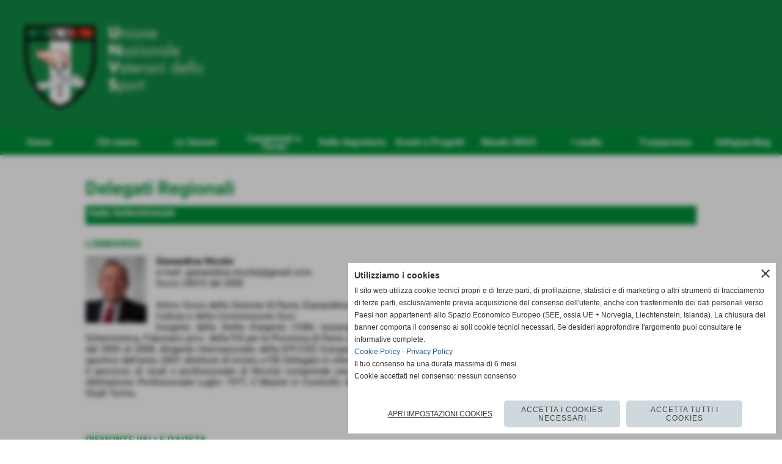

--- FILE ---
content_type: text/html; charset=UTF-8
request_url: https://www.unvs.it/delegati-regionali-1.htm
body_size: 15405
content:
<!-- T. scheda: 0.003 -->
<!-- T. pagine: 0.062 -->
<!DOCTYPE html>
<html lang="it">
<head>
<title>Delegati Regionali</title>
<meta charset="utf-8">
<meta name="description" content="Delegati Regionali">
<meta name="keywords" content="Delegati Regionali">
<link rel="canonical" href="https://www.unvs.it/delegati-regionali-1.htm"><meta http-equiv="Content-Security-Policy" content="upgrade-insecure-requests">
<meta property="og:author" content="www.unvs.it">
<meta property="og:publisher" content="www.sitoper.it">
<meta name="generator" content="www.sitoper.it">
<meta name="robots" content="max-snippet:-1,max-image-preview:standard,max-video-preview:30"><!-- Allow web app to be run in full-screen mode - iOS. -->
<meta name="apple-mobile-web-app-capable" content="yes">
 <!-- Allow web app to be run in full-screen mode - Android. -->
<meta name="mobile-web-app-capable" content="yes">
<!-- Make the app title different than the page title - iOS. -->
<meta name="apple-mobile-web-app-title" content="">
<!-- Make the app title different than the page title and configure icons - Android. -->
<link rel="manifest" href="https://www.unvs.it/appicon/manifest.json">
<!-- IE configuration for icons and colors is in browserconfig.xml -->
<meta name="msapplication-config" content="https://www.unvs.it/appicon/browserconfig.xml" />
 <!-- Configure the status bar - iOS. -->
<meta name="apple-mobile-web-app-status-bar-style" content="">
<!-- iOS icons -->
<link rel="apple-touch-icon" sizes="57x57" href="https://www.unvs.it/appicon/apple-icon-57x57.png">
<link rel="apple-touch-icon" sizes="60x60" href="https://www.unvs.it/appicon/apple-icon-60x60.png">
<link rel="apple-touch-icon" sizes="72x72" href="https://www.unvs.it/appicon/apple-icon-72x72.png">
<link rel="apple-touch-icon" sizes="76x76" href="https://www.unvs.it/appicon/apple-icon-76x76.png">
<link rel="apple-touch-icon" sizes="114x114" href="https://www.unvs.it/appicon/apple-icon-114x114.png">
<link rel="apple-touch-icon" sizes="120x120" href="https://www.unvs.it/appicon/apple-icon-120x120.png">
<link rel="apple-touch-icon" sizes="144x144" href="https://www.unvs.it/appicon/apple-icon-144x144.png">
<link rel="apple-touch-icon" sizes="152x152" href="https://www.unvs.it/appicon/apple-icon-152x152.png">
<link rel="apple-touch-icon" sizes="180x180" href="https://www.unvs.it/appicon/apple-icon-180x180.png">
<!-- Android icons -->
<link rel="icon" type="image/png" sizes="192x192" href="https://www.unvs.it/appicon/android-icon-192x192.png">
<link rel="icon" type="image/png" sizes="32x32" href="https://www.unvs.it/appicon/favicon-32x32.png">
<link rel="icon" type="image/png" sizes="96x96" href="https://www.unvs.it/appicon/favicon-96x96.png">
<link rel="icon" type="image/png" sizes="16x16" href="https://www.unvs.it/appicon/favicon-16x16.png">
<!-- Windows icons -->
<meta name="msapplication-TileImage" content="https://www.unvs.it/appicon/ms-icon-144x144.png">
<link rel="shortcut icon" href="https://www.unvs.it/appicon/favicon.ico" type="image/x-icon">
<!-- Windows dock color -->
<meta name="msapplication-TileColor" content="#ffffff">
<!-- Android dock color -->
<meta name="theme-color" content="">
	
<!-- CODICE HEAD AGGIUNTIVO -->
<!-- Global site tag (gtag.js) - Google Analytics -->
<script async src="https://www.googletagmanager.com/gtag/js?id=UA-116466202-1"></script>
<script type="text/plain" data-cookiecategory="statistics,targeting">
  window.dataLayer = window.dataLayer || [];
  function gtag(){dataLayer.push(arguments);}
  gtag('js', new Date());

  gtag('config', 'UA-116466202-1');
</script>

<!-- FINE CODICE HEAD AGGIUNTIVO -->

<link rel="stylesheet preload" as="style" type="text/css" href="https://www.unvs.it/fonts/material-icons/material-icons.css">
<link rel="stylesheet preload" as="style" type="text/css" href="https://www.server144.h725.net/fonts/open-sans/open-sans.css">
<link rel="stylesheet preload" as="style" type="text/css" href="https://www.server144.h725.net/fonts/roboto/roboto.css">
	
<link href="https://www.unvs.it/css_personali/cachestile_larga1_2347.css" rel="stylesheet" type="text/css" media="all">
<meta name="viewport" content="width=device-width, initial-scale=1.0">
<meta name="format-detection" content="telephone=no">
<script src="https://www.unvs.it/js/jquery.js"></script>
<script src="https://www.unvs.it/js/datatimepicker/jquery.ui.timepicker.js?v=0.3.2" defer></script>
<link href="https://www.unvs.it/js/datatimepicker/jquery.ui.timepicker.css?v=0.3.2" rel="stylesheet" type="text/css"/>
<script src="https://www.unvs.it/js/jquery.ui.core.js"></script>
<script src="https://www.unvs.it/js/datatimepicker/jquery.ui.datepicker.js" defer></script>
<script src="https://www.unvs.it/js/datatimepicker/jquery.ui.timepicker-it.js" defer></script>
<script src="https://www.unvs.it/js/datatimepicker/jquery.ui.datepicker-it.js" defer></script>
<link rel="stylesheet" href="https://www.unvs.it/js/jquery-ui.css">

<script src="https://www.unvs.it/js/libvarie.js?lu=20012026123030"></script>
<script src="https://www.unvs.it/js/cookie/cookie.php?lu=20012026123030" defer></script>
<script src="https://www.unvs.it/js/defer.php?lu=20012026123030" defer></script>
<script src="https://www.unvs.it/js/menu.php?lu=20012026123030" defer></script>
<script src="https://www.unvs.it/js/carrello.php?lu=20012026123030" defer></script>

<link rel="stylesheet preload" as="style" type="text/css" href="https://www.unvs.it/js/slideshow/slideshow_css.php?lu=20012026123030">
<script src="https://www.unvs.it/js/slideshow/slideshow_js.php?lu=20012026123030" defer></script>

<link rel="stylesheet preload" as="style" type="text/css" href="https://www.unvs.it/js/slideshow2.0/slideshow_css.php?lu=20012026123030">
<script src="https://www.unvs.it/js/slideshow2.0/slideshow_js.php?lu=20012026123030" defer></script>

<link rel="stylesheet preload" as="style" type="text/css" href="https://www.unvs.it/js/calendario/calendario.css?lu=20012026123030">
<script src="https://www.unvs.it/js/calendario/calendario.js?lu=20012026123030" defer></script>

<link rel="stylesheet preload" as="style" type="text/css" href="https://www.unvs.it/js/boxscorrimento/boxscorrimento_css.php">
<script src="https://www.unvs.it/js/boxscorrimento/boxscorrimento_js.php?lu=20012026123030" defer></script>

<link rel="stylesheet preload" as="style" type="text/css" href="https://www.unvs.it/lightbox/lightbox_css.php?lu=20012026123030">
<script src="https://www.unvs.it/lightbox/lightbox.js?lu=20012026123030" defer></script>

<script src="https://www.unvs.it/js/inviaamico/inviaamico.js?lu=20012026123030" defer></script>

<!--Per rendere il sistema dei video di sfondo funzionante anche su explorer NON ELIMINARE LACIARE COSI-->
<!--[if lt IE 9]>
<script>
document.createElement('video');
</script>
<![endif]-->


<!-- NON SONO UN MODELLO -->	<script>
		var $jQCheckCampoAggiuntivo = jQuery.noConflict();
		
		$jQCheckCampoAggiuntivo(document).ready(function (index){
			
			$jQCheckCampoAggiuntivo("form[id^='moduloOrdine']").submit(function(index) {
				
				var selettore=$jQCheckCampoAggiuntivo(this).attr('id');
				var array=selettore.split('moduloOrdine');
				var trovate2=true;
				var patternemail = new RegExp(/^(("[\w-+\s]+")|([\w-+]+(?:\.[\w-+]+)*)|("[\w-+\s]+")([\w-+]+(?:\.[\w-+]+)*))(@((?:[\w-+]+\.)*\w[\w-+]{0,66})\.([a-z]{2,6}(?:\.[a-z]{2})?)$)|(@\[?((25[0-5]\.|2[0-4][\d]\.|1[\d]{2}\.|[\d]{1,2}\.))((25[0-5]|2[0-4][\d]|1[\d]{2}|[\d]{1,2})\.){2}(25[0-5]|2[0-4][\d]|1[\d]{2}|[\d]{1,2})\]?$)/i);
				var patterndate = new RegExp(/(?:0[1-9]|[12][0-9]|3[01])\/(?:0[1-9]|1[0-2])\/(?:19|20\d{2})/);
				
				$jQCheckCampoAggiuntivo("#moduloOrdine"+array[1]+" div[id^='ordinedatoaggiuntivovis_']").each(function (index, value) { 
					
					if(
						(!$jQCheckCampoAggiuntivo(this).find('input').val() || $jQCheckCampoAggiuntivo(this).find('input').val()=='undefined') && 
						(!$jQCheckCampoAggiuntivo(this).find('select').val() || $jQCheckCampoAggiuntivo(this).find('select').val()=='undefined') && 
						(!$jQCheckCampoAggiuntivo(this).find('textarea').val() || $jQCheckCampoAggiuntivo(this).find('textarea').val()=='undefined')
					)
					{
						trovate2=false;
					}
					else
					{
						//controllo i dati inseriti se email o data
						if($jQCheckCampoAggiuntivo(this).find('input').attr("id"))
						{
							var tipocampo = $jQCheckCampoAggiuntivo(this).find('input').attr("id").split('_');
							if(tipocampo[0]=='campoemail') 
							{
								if(!patternemail.test( $jQCheckCampoAggiuntivo(this).find('input').val() ))
								{
									trovate2=false;
								}								
							}
							else if(tipocampo[0]=='campodata')
							{
								if(!patterndate.test( $jQCheckCampoAggiuntivo(this).find('input').val() ))
								{
									trovate2=false;
								}
							}
						}						
					}													
				});
				
				if(!trovate2)
					{
					$jQCheckCampoAggiuntivo("#moduloOrdine"+array[1]+" #avvisocampiaggiuntivicomprasubito"+array[1]).show();
					return false;
					}
				else
					{
					$jQCheckCampoAggiuntivo("#moduloOrdine"+array[1]+" #avvisocampiaggiuntivicomprasubito"+array[1]).hide();
					}
			});
		});
	</script>
	
		
	
<style>

</style>
<!-- foglio stampa -->
<link rel="stylesheet" href="https://www.unvs.it/css/stampa.css" media="print"> 

<!-- T. intestazionecss: 0.009 -->
	
<script>
var $jQPagina = jQuery.noConflict();
$jQPagina(document).ready(function (){
 
	initialize();
});

function initialize() {
}
</script>
<meta property="og:title" content="Delegati Regionali" />
<meta property="og:type" content="article" />
<meta property="og:url" content="https://www.unvs.it/delegati-regionali-1.htm" />
<meta property="og:description" content="Delegati Regionali" />
<!-- img meta: niccolai.gif --><!-- 3 -->
<meta property="og:image" content="https://www.unvs.it/foto/grandi/niccolai.gif" />
<meta name="twitter:image" content="https://www.unvs.it/foto/grandi/niccolai.gif" />
<meta name="twitter:image:alt" content="" />
<meta property="og:image:type" content="image/gif" />
<meta property="og:image:width" content="100" />
<meta property="og:image:height" content="110" />

<meta name="twitter:card" content="summary_large_image">
<meta name="twitter:creator" content="@unvs.it" />
<meta name="twitter:site" content="@unvs.it">
<meta name="twitter:title" content="Delegati Regionali">
<meta name="twitter:description" content="Delegati Regionali">
<meta name="twitter:domain" content="www.unvs.it"></head>
<body id="pagine_aggiuntive-scheda-104" class="pagine_aggiuntive-root-104">
	<a href="#contenuto-main" class="skip-link">Salta al contenuto principale</a>
<!-- inizio oggetti liberi body --><!-- fine oggetti liberi body -->
	<div id="sfondo-sito">
		<div id="data-ora">21 Gennaio 2026</div>
		
	<div id="accessoriofisso01"></div><div id="accessoriofisso02"></div><div id="accessorio-iniziosito"></div>
	<header id="testa" role="banner">
	    <div id="testa-interna"><!-- inizio oggetti liberi testa -->
<!-- fine oggetti liberi testa --><!-- no cache -->
<div class="box-generico ridotto "  id="box72">    
    <div class="boxContenuto">
		<div class="tab01">
		
			<!-- tab01 corpo -->
			<div class="tab01-corpo"><div class="contenitore-tab02">
			<div class="tab02 tab-nudo"><div class="tab02-area-foto"><div class="immagine align-center"><img src="/foto/grandi/unvs-nuovo-.gif" sizes="(min-width: 2000px) 2000px, 100vw" srcset="/foto/grandi/unvs-nuovo-.gif 2000w" alt="" width="2000" height="333">
				<input name="w_immagine_box" id="w_immagine_box_spec_72_1" type="hidden" value="2000">
				<input name="h_immagine_box" id="h_immagine_box_spec_72_1" type="hidden" value="333">
				</div></div>
				</div></div>	
			</div>
		</div>  
    	</div>
</div><!-- T. box 72: 0.002 --><!-- no cache --><!-- menu: 1 | eredita: no | chi eredita:  | tipo: orizzontale -->
	<div id="ancora-menu-orizzontale1-36"></div>
	<nav class="menu-orizzontale" id="menu-orizzontale1-36" style="z-index: 99" data-tipoMenu="orizzontale">
		<div class="menu-orizzontale-riga">
			<ul><li class="menu-orizzontale-tasto">
	<a href="https://www.unvs.it/" title="Home" data-urlPulsante="" data-moduloPulsante="homepage">Home</a>
</li><li class="menu-orizzontale-tasto">
	<a href="javascript:void(0)" style="pointer-events: none; cursor: default;" title="Chi siamo" data-urlPulsante="javascript:void(0)" data-moduloPulsante="">Chi siamo</a>
					<div class="menu-orizzontale-tendina">
						<div class="menu-orizzontale-tendina-tasto">
							<a href="https://www.unvs.it/mission.htm" title="Mission" data-urlPulsante="mission.htm" data-moduloPulsante="pagine_aggiuntive">Mission</a>
						</div>
						<div class="menu-orizzontale-tendina-tasto">
							<a href="https://www.unvs.it/il-consiglio-nazionale.htm" title="Il Consiglio Nazionale" data-urlPulsante="il-consiglio-nazionale.htm" data-moduloPulsante="pagine_aggiuntive">Il Consiglio Nazionale</a>
						</div>
						<div class="menu-orizzontale-tendina-tasto">
							<a href="https://www.unvs.it/i-presidenti.htm" title="I Presidenti" data-urlPulsante="i-presidenti.htm" data-moduloPulsante="pagine_aggiuntive">I Presidenti</a>
						</div>
						<div class="menu-orizzontale-tendina-tasto">
							<a href="https://www.unvs.it/delegati-regionali-1.htm" title="Delegati Regionali" data-urlPulsante="delegati-regionali-1.htm" data-moduloPulsante="pagine_aggiuntive">Delegati Regionali</a>
						</div>
						<div class="menu-orizzontale-tendina-tasto">
							<a href="https://www.unvs.it/segreteria-contatti.htm" title="Segreteria - contatti" data-urlPulsante="segreteria-contatti.htm" data-moduloPulsante="pagine_aggiuntive">La Segreteria - Contatti</a>
						</div>
						<div class="menu-orizzontale-tendina-tasto">
							<a href="https://www.unvs.it/i-nostri-materiali.htm" title="I nostri materiali" data-urlPulsante="i-nostri-materiali.htm" data-moduloPulsante="pagine_aggiuntive">I nostri materiali istituzionali</a>
						</div>
					</div>
</li><li class="menu-orizzontale-tasto">
	<a href="javascript:void(0)" style="pointer-events: none; cursor: default;" title="Le Sezioni" data-urlPulsante="javascript:void(0)" data-moduloPulsante="">Le Sezioni</a>
					<div class="menu-orizzontale-tendina">
						<div class="menu-orizzontale-tendina-tasto">
							<a href="Le-sezioni.htm" title="Le sezioni" data-urlPulsante="categorie.php?modulo_attuale=archivio_associazioni" data-moduloPulsante="archivio_associazioni">Le Sezioni</a>
						</div>
						<div class="menu-orizzontale-tendina-tasto">
							<a href="https://www.unvs.it/Segreteria-Generale.htm" title="Segreteria Generale" data-urlPulsante="Segreteria-Generale.htm" data-moduloPulsante="">Primo Piano</a>
						</div>
						<div class="menu-orizzontale-tendina-tasto">
							<a href="https://www.unvs.it/news-dalle-sezioni.htm" title="News dalle sezioni" data-urlPulsante="news-dalle-sezioni.htm" data-moduloPulsante="">News dalle Sezioni</a>
						</div>
						<div class="menu-orizzontale-tendina-tasto">
							<a href="https://www.unvs.it/parlano-di-noi-2025.htm" title="Parlano di noi 2025" data-urlPulsante="parlano-di-noi-2025.htm" data-moduloPulsante="">Parlano di noi</a>
						</div>
						<div class="menu-orizzontale-tendina-tasto">
							<a href="https://www.unvs.it/newsletter-sezioni.htm" title="Newsletter sezioni" data-urlPulsante="newsletter-sezioni.htm" data-moduloPulsante="pagine_aggiuntive">Newsletter dalle Sezioni</a>
						</div>
						<div class="menu-orizzontale-tendina-tasto">
							<a href="https://www.unvs.it/dai-comitati-regionali.htm" title="Dai comitati regionali" data-urlPulsante="dai-comitati-regionali.htm" data-moduloPulsante="">News Delegati Regionali</a>
						</div>
						<div class="menu-orizzontale-tendina-tasto">
							<a href="javascript:void(0)" style="pointer-events: none; cursor: default;" title="Agenda" data-urlPulsante="javascript:void(0)" data-moduloPulsante="">Agenda</a>
						</div>
						<div class="menu-orizzontale-tendina-tasto">
							<a href="https://www.unvs.it/focus-1.htm" title="Focus" data-urlPulsante="focus-1.htm" data-moduloPulsante="news">Focus</a>
						</div>
						<div class="menu-orizzontale-tendina-tasto">
							<a href="https://www.unvs.it/commiati.htm" title="Commiati" data-urlPulsante="commiati.htm" data-moduloPulsante="news">Commiati</a>
						</div>
					</div>
</li><li class="menu-orizzontale-tasto">
	<a href="javascript:void(0)" style="pointer-events: none; cursor: default;" title="Campionati e Tornei" data-urlPulsante="javascript:void(0)" data-moduloPulsante="">Campionati e Tornei</a>
					<div class="menu-orizzontale-tendina">
						<div class="menu-orizzontale-tendina-tasto">
							<a href="https://www.unvs.it/regolamento-attivitampagrave-ludico-sportive.htm" title="Regolamento attivit&agrave; ludico sportive" data-urlPulsante="regolamento-attivitampagrave-ludico-sportive.htm" data-moduloPulsante="pagine_aggiuntive">Regolamenti</a>
						</div>
						<div class="menu-orizzontale-tendina-tasto">
							<a href="https://www.unvs.it/campionati-nazionali-2026.htm" title="Campionati Nazionali 2026" data-urlPulsante="campionati-nazionali-2026.htm" data-moduloPulsante="">Campionati Nazionali 2026</a>
						</div>
						<div class="menu-orizzontale-tendina-tasto">
							<a href="https://www.unvs.it/campionati-nazionali-2025.htm" title="Campionati Nazionali 2025" data-urlPulsante="campionati-nazionali-2025.htm" data-moduloPulsante="pagine_aggiuntive">Campionati Nazionali 2025</a>
						</div>
						<div class="menu-orizzontale-tendina-tasto">
							<a href="https://www.unvs.it/campionati-nazionali-del-recente-passato.htm" title="Campionati Nazionali del recente passato" data-urlPulsante="campionati-nazionali-del-recente-passato.htm" data-moduloPulsante="pagine_aggiuntive">Campionati Nazionali del recente passato</a>
						</div>
						<div class="menu-orizzontale-tendina-tasto">
							<a href="https://www.unvs.it/i-tornei-master-dei-master-2023.htm" title="I Tornei Master dei Master 2023" data-urlPulsante="i-tornei-master-dei-master-2023.htm" data-moduloPulsante="pagine_aggiuntive">I tornei Master dei Master</a>
						</div>
						<div class="menu-orizzontale-tendina-tasto">
							<a href="https://www.unvs.it/calcio-camminato.htm" title="Calcio camminato" data-urlPulsante="calcio-camminato.htm" data-moduloPulsante="pagine_aggiuntive">Calcio camminato</a>
						</div>
						<div class="menu-orizzontale-tendina-tasto">
							<a href="https://www.unvs.it/assicurazione-obbligatoria.htm" title="Assicurazione obbligatoria" data-urlPulsante="assicurazione-obbligatoria.htm" data-moduloPulsante="pagine_aggiuntive">Assicurazione obbligatoria</a>
						</div>
					</div>
</li><li class="menu-orizzontale-tasto">
	<a href="javascript:void(0)" style="pointer-events: none; cursor: default;" title="Dalla Segreteria" data-urlPulsante="javascript:void(0)" data-moduloPulsante="">Dalla Segreteria</a>
					<div class="menu-orizzontale-tendina">
						<div class="menu-orizzontale-tendina-tasto">
							<a href="https://www.unvs.it/comunicati-2025.htm" title="Comunicati 2025" data-urlPulsante="comunicati-2025.htm" data-moduloPulsante="pagine_aggiuntive">Comunicati ufficiali Segreteria 2025</a>
						</div>
						<div class="menu-orizzontale-tendina-tasto">
							<a href="https://www.unvs.it/Comunicati-20102022.htm" title="Comunicati 2010/2022" data-urlPulsante="Comunicati-20102022.htm" data-moduloPulsante="pagine_aggiuntive">Comunicati ufficiali Segreteria 2010 2024</a>
						</div>
						<div class="menu-orizzontale-tendina-tasto">
							<a href="https://www.unvs.it/progetti-sport-e-salute.htm" title="Progetti sport e salute" data-urlPulsante="progetti-sport-e-salute.htm" data-moduloPulsante="pagine_aggiuntive">Progetti sport e salute</a>
						</div>
						<div class="menu-orizzontale-tendina-tasto">
							<a href="https://www.unvs.it/newsletter-2026.htm" title="Newsletter 2026" data-urlPulsante="newsletter-2026.htm" data-moduloPulsante="pagine_aggiuntive">Newsletter 2026</a>
						</div>
						<div class="menu-orizzontale-tendina-tasto">
							<a href="https://www.unvs.it/newsletter-2021-2022-2023.htm" title="Newsletter 2021 2022 2023" data-urlPulsante="newsletter-2021-2022-2023.htm" data-moduloPulsante="pagine_aggiuntive">Newsletter anni passati</a>
						</div>
						<div class="menu-orizzontale-tendina-tasto">
							<a href="https://www.unvs.it/linee-safeguarding-coni.htm" title="Linee Safeguarding CONI" data-urlPulsante="linee-safeguarding-coni.htm" data-moduloPulsante="pagine_aggiuntive">Linee Guida Safeguarding CONI</a>
						</div>
					</div>
</li><li class="menu-orizzontale-tasto">
	<a href="javascript:void(0)" style="pointer-events: none; cursor: default;" title="Eventi e Progetti" data-urlPulsante="javascript:void(0)" data-moduloPulsante="">Eventi e Progetti</a>
					<div class="menu-orizzontale-tendina">
						<div class="menu-orizzontale-tendina-tasto">
							<a href="https://www.unvs.it/i-70-anni-dell-unvs-una-grande-ricorrenza.htm" title="I 70 anni dell'UNVS. Una grande ricorrenza!" data-urlPulsante="i-70-anni-dell-unvs-una-grande-ricorrenza.htm" data-moduloPulsante="">70 anni UNVS</a>
						</div>
						<div class="menu-orizzontale-tendina-tasto">
							<a href="https://www.unvs.it/il-libro-dei-70-anni.htm" title="Il Libro dei 70 anni" data-urlPulsante="il-libro-dei-70-anni.htm" data-moduloPulsante="">Il libro dei 70 anni</a>
						</div>
						<div class="menu-orizzontale-tendina-tasto">
							<a href="https://www.unvs.it/eventi-1.htm" title="Eventi" data-urlPulsante="eventi-1.htm" data-moduloPulsante="pagine_aggiuntive">Eventi</a>
						</div>
						<div class="menu-orizzontale-tendina-tasto">
							<a href="https://www.unvs.it/progetti.htm" title="Progetti" data-urlPulsante="progetti.htm" data-moduloPulsante="pagine_aggiuntive">Progetti</a>
						</div>
						<div class="menu-orizzontale-tendina-tasto">
							<a href="https://www.unvs.it/i-quaderni-unvs.htm" title="I Quaderni UNVS" data-urlPulsante="i-quaderni-unvs.htm" data-moduloPulsante="">I quaderni UNVS</a>
						</div>
					</div>
</li><li class="menu-orizzontale-tasto">
	<a href="javascript:void(0)" style="pointer-events: none; cursor: default;" title="Mondo UNVS" data-urlPulsante="javascript:void(0)" data-moduloPulsante="">Mondo UNVS</a>
					<div class="menu-orizzontale-tendina">
						<div class="menu-orizzontale-tendina-tasto">
							<a href="https://www.unvs.it/assemblea-nazionale-viareggio-2025.htm" title="Assemblea Nazionale Viareggio 2025" data-urlPulsante="assemblea-nazionale-viareggio-2025.htm" data-moduloPulsante="pagine_aggiuntive">Assemblea Nazionale Viareggio 2025</a>
						</div>
						<div class="menu-orizzontale-tendina-tasto">
							<a href="https://www.unvs.it/assemblee-passate.htm" title="Assemblee passate" data-urlPulsante="assemblee-passate.htm" data-moduloPulsante="pagine_aggiuntive">Assemblee del passato</a>
						</div>
						<div class="menu-orizzontale-tendina-tasto">
							<a href="https://www.unvs.it/file/statuto-pag-aff-1.pdf" title="Statuto" data-urlPulsante="file/statuto-pag-aff-1.pdf" data-moduloPulsante="">Statuto</a>
						</div>
						<div class="menu-orizzontale-tendina-tasto">
							<a href="https://www.unvs.it/file/2024-regolamento-organico-versione-definitiva.pdf" title="Regolamento organico" data-urlPulsante="file/2024-regolamento-organico-versione-definitiva.pdf" data-moduloPulsante="">Regolamento organico</a>
						</div>
						<div class="menu-orizzontale-tendina-tasto">
							<a href="javascript:void(0)" style="pointer-events: none; cursor: default;" title="Premi e benemerenze" data-urlPulsante="javascript:void(0)" data-moduloPulsante="">Premi e benemerenze</a>
						</div>
						<div class="menu-orizzontale-tendina-tasto">
							<a href="https://www.unvs.it/benemerenze-1.htm" title="Benemerenze" data-urlPulsante="benemerenze-1.htm" data-moduloPulsante="">Benemerenze</a>
						</div>
						<div class="menu-orizzontale-tendina-tasto">
							<a href="https://www.unvs.it/nozze-d-oro-unvs.htm" title="Nozze d'oro UNVS" data-urlPulsante="nozze-d-oro-unvs.htm" data-moduloPulsante="pagine_aggiuntive">Nozze d&#39;oro e d&#39;argento UNVS</a>
						</div>
						<div class="menu-orizzontale-tendina-tasto">
							<a href="https://www.unvs.it/ambasciatori-dello-sport.htm" title="Ambasciatori dello sport" data-urlPulsante="ambasciatori-dello-sport.htm" data-moduloPulsante="pagine_aggiuntive">Ambasciatori UNVS</a>
						</div>
						<div class="menu-orizzontale-tendina-tasto">
							<a href="https://www.unvs.it/amico-dell-unvs-1.htm" title="Amico dell'UNVS" data-urlPulsante="amico-dell-unvs-1.htm" data-moduloPulsante="pagine_aggiuntive">Amico dell'UNVS</a>
						</div>
						<div class="menu-orizzontale-tendina-tasto">
							<a href="https://www.unvs.it/socio-sostenitore.htm" title="Socio Sostenitore" data-urlPulsante="socio-sostenitore.htm" data-moduloPulsante="pagine_aggiuntive">Socio Sostenitore</a>
						</div>
						<div class="menu-orizzontale-tendina-tasto">
							<a href="https://www.unvs.it/come-iscriversi.htm" title="Come iscriversi" data-urlPulsante="come-iscriversi.htm" data-moduloPulsante="pagine_aggiuntive">Come iscriversi</a>
						</div>
						<div class="menu-orizzontale-tendina-tasto">
							<a href="https://www.unvs.it/dona-il-tuo-5x1000.htm" title="Dona il tuo 5x1000" data-urlPulsante="dona-il-tuo-5x1000.htm" data-moduloPulsante="pagine_aggiuntive">Dona il tuo 5x1000</a>
						</div>
						<div class="menu-orizzontale-tendina-tasto">
							<a href="https://www.unvs.it/protocolli-e-convenzioni-1.htm" title="Protocolli e Convenzioni" data-urlPulsante="protocolli-e-convenzioni-1.htm" data-moduloPulsante="pagine_aggiuntive">Protocolli e Convenzioni</a>
						</div>
						<div class="menu-orizzontale-tendina-tasto">
							<a href="https://www.unvs.it/regolamento-corsi-di-formazione.htm" title="Regolamento Corsi di formazione" data-urlPulsante="regolamento-corsi-di-formazione.htm" data-moduloPulsante="pagine_aggiuntive">Regolamento Corsi di formazione</a>
						</div>
					</div>
</li><li class="menu-orizzontale-tasto">
	<a href="javascript:void(0)" style="pointer-events: none; cursor: default;" title="I media" data-urlPulsante="javascript:void(0)" data-moduloPulsante="">I media</a>
					<div class="menu-orizzontale-tendina">
						<div class="menu-orizzontale-tendina-tasto">
							<a href="https://www.unvs.it/IL-VETERANO-ON-LINE.htm" title="IL VETERANO ON LINE" data-urlPulsante="IL-VETERANO-ON-LINE.htm" data-moduloPulsante="pagine_aggiuntive">Il Veterano dello Sport</a>
						</div>
						<div class="menu-orizzontale-tendina-tasto">
							<a href="https://www.unvs.it/addetti-stampa.htm" title="Addetti stampa" data-urlPulsante="addetti-stampa.htm" data-moduloPulsante="pagine_aggiuntive">Addetti Stampa</a>
						</div>
						<div class="menu-orizzontale-tendina-tasto">
							<a href="https://www.youtube.com/channel/UCwDUHIaT7Q5H5MXOm_VuKrA" title="Video" data-urlPulsante="https://www.youtube.com/channel/UCwDUHIaT7Q5H5MXOm_VuKrA" data-moduloPulsante="">Video</a>
						</div>
						<div class="menu-orizzontale-tendina-tasto">
							<a href="https://www.unvs.it/video-sport-inclusive-2022.htm" title="Video sport inclusive 2022" data-urlPulsante="video-sport-inclusive-2022.htm" data-moduloPulsante="pagine_aggiuntive">Video sport inclusive 2022</a>
						</div>
					</div>
</li><li class="menu-orizzontale-tasto">
	<a href="https://www.unvs.it/trasparenza.htm" title="Trasparenza" data-urlPulsante="trasparenza.htm" data-moduloPulsante="pagine_aggiuntive">Trasparenza</a>
</li><li class="menu-orizzontale-tasto">
	<a href="https://www.unvs.it/linee-safeguarding-coni.htm" title="Linee Safeguarding CONI" data-urlPulsante="linee-safeguarding-coni.htm" data-moduloPulsante="pagine_aggiuntive">Safeguarding</a>
</li>
				</ul>
			</div>
		</nav><!-- T. menu 36 parziale1: 0.000 | parziale2: 0.005 --><!-- T. menu 36: 0.005 --><!-- no cache -->
<div class="box-generico ridotto "  id="box73">    
    <div class="boxContenuto">
		<div class="tab01">
		
			<!-- tab01 corpo -->
			<div class="tab01-corpo">	
			</div>
		</div>  
    	</div>
</div><!-- T. box 73: 0.001 -->		
	    <!-- CHIUSURA DI testa-interna -->
		</div>
	<!-- CHIUSURA DI testa -->
	</header>
	
	<div id="accessorio-iniziocontenuti"></div>		<div id="corpo-contenitore">
			<div id="corpo-contenuto-paginainterna">
								<div id="contenuti" class="pagine_aggiuntive-scheda scheda">
				
				<main class="pag00" id="contenuto-main" role="main">
										<div class="pag00-corpo">
																
								<!-- pag01 - contenuti -->
								<article class="pag01">
									
								<header class="pag01-testa"><div class="titolo"><h1>Delegati Regionali</h1></div>
								</header>									<div class="pag01-corpo">
											<div class="testo">
		
            <div class="paragrafoPagina tipoparagrafotesto" id="paragrafoPagina841">
            
                <div class="paragrafoPaginaContenuto">   
				    <div class="pag02">
    					<header class="pag02-testa">
							<div class="titolo"><span style="background-color: rgb(0, 144, 55); display: inline-block;"><span style="color: rgb(0, 144, 55);">.</span><span style="color: rgb(255, 255, 255);">Italia Settentrionale</span></span></div>
    					</header>											
    					<div class="pag02-corpo">
    							</div>	
                    </div>	      
                </div>	
			</div>
		
            <div class="paragrafoPagina tipoparagrafoimmagine" id="paragrafoPagina842">
            
                <div class="paragrafoPaginaContenuto">   
				    <div class="pag02">
    					<header class="pag02-testa">
							<div class="titolo">LOMBARDIA</div>
    					</header>											
    					<div class="pag02-corpo">
    						
			    		<div class="float-left struttura-immagine-sx">
							<div class="galleria-foto">
<div class="lb-galleriafotografica">    
 
        <label for="imagepagina842-1" title="zoom">
            <img src="foto/grandi/niccolai.gif" width="" height="" alt="" class="fotodazoomare" title="">
			<input type="hidden" id="datipagina842-1" data-pathfoto="foto/grandi/niccolai.gif" data-didascalia="" data-srcset="" data-sizes="" data-width="" data-height="" data-alt="" data-title="">
        </label>
			<input type="hidden" id="lb-maxelementpagina842" data-maxelement="1">
	        <div class="lb-overlay" id="overlayimagepagina842">	
	            <label for="lb-closepagina842">
	                <span class="lb-close">X CLOSE</span>					
					<span class="lb-contenitoreimmagine">					
	    	     		<img src="" srcset="" sizes="" width="" height="" alt="" title="" />
	    				 
	                    <label for="imagepagina842" title="<< precedente" class="lb-thumbimg">
	                        <span class="lb-prev"><span class="material-icons notranslate">keyboard_arrow_left</span></span>
	                    </label> 
	                    <label for="imagepagina842" title="successivo >>" class="lb-thumbimg">
	                        <span class="lb-next"><span class="material-icons notranslate">keyboard_arrow_right</span></span>
	                    </label>	
					</span>    				
					<span class="lb-didascalia"></span>				
	            </label>            
	        </div>    
<input type="radio" name="lb-gallerypagina842" id="lb-closepagina842">
</div>  
</div>
						</div>
						<div class="descrizione"><strong>Gianandrea Nicolai</strong><BR>e-mail: gianandrea.nicolai@gmail.com<BR>Socio UNVS dal 2000<div><BR><div style="text-align: justify;">Attivo Socio della Sezione di Pavia, Gianandrea Nicolai &egrave; anche socio del Panathlon dal 1989 quale componente della Commissione Cultura e della Commissione Soci.<BR>Insignito della Stella d'argento CONI, tesserato alla Federazione It. Scherma ininterrottamente dal 1964, dirigente di societ&agrave; Schermistica, Fiduciario prov. della FIS per la Provincia di Pavia dal 1983 al 2024; membro della Giunta Provinciale del CONI di Pavia per il quadriennio dal 2005 al 2008; dirigente Internazionale della EFF/CEE European Fencing Federation, docente dei Corsi Nazionali per Tecnici delle Armi nell'anno sportivo dall'anno 2007; direttore di torneo e FIE Delegate in oltre cento competizioni internazionali di scherma. <BR>Il percorso di studi e professionale di Nicolai comprende una laurea a pieni voti in Ingegneria Elettronica, Indirizzo Sistemi, l'esame di Stato e Abilitazione Professionale Luglio 1977, il Master in Controllo di Gestione presso ISVOR e HR in Gestione Risorse umane presso l'Universit&agrave; degli Studi Torino.<BR></div><BR><strong><BR></strong></div></div>
						<div class="clear-left"></div>	</div>	
                    </div>	      
                </div>	
			</div>
		
            <div class="paragrafoPagina tipoparagrafoimmagine" id="paragrafoPagina843">
            
                <div class="paragrafoPaginaContenuto">   
				    <div class="pag02">
    					<header class="pag02-testa">
							<div class="titolo">PIEMONTE VALLE D'AOSTA</div>
    					</header>											
    					<div class="pag02-corpo">
    						
			    		<div class="float-left struttura-immagine-sx">
							<div class="galleria-foto">
<div class="lb-galleriafotografica">    
 
        <label for="imagepagina843-1" title="zoom">
            <img src="foto/grandi/marco-sgarb.gif" width="" height="" alt="" class="fotodazoomare" title="">
			<input type="hidden" id="datipagina843-1" data-pathfoto="foto/grandi/marco-sgarb.gif" data-didascalia="" data-srcset="" data-sizes="" data-width="" data-height="" data-alt="" data-title="">
        </label>
			<input type="hidden" id="lb-maxelementpagina843" data-maxelement="1">
	        <div class="lb-overlay" id="overlayimagepagina843">	
	            <label for="lb-closepagina843">
	                <span class="lb-close">X CLOSE</span>					
					<span class="lb-contenitoreimmagine">					
	    	     		<img src="" srcset="" sizes="" width="" height="" alt="" title="" />
	    				 
	                    <label for="imagepagina843" title="<< precedente" class="lb-thumbimg">
	                        <span class="lb-prev"><span class="material-icons notranslate">keyboard_arrow_left</span></span>
	                    </label> 
	                    <label for="imagepagina843" title="successivo >>" class="lb-thumbimg">
	                        <span class="lb-next"><span class="material-icons notranslate">keyboard_arrow_right</span></span>
	                    </label>	
					</span>    				
					<span class="lb-didascalia"></span>				
	            </label>            
	        </div>    
<input type="radio" name="lb-gallerypagina843" id="lb-closepagina843">
</div>  
</div>
						</div>
						<div class="descrizione"><strong>Marco Sgarbi</strong><BR>e-mail: marcosgarbi60@gmail.com<BR>Iscritto all'UNVS dal 2002<BR><BR>Dal 2008 Presidente UNVS della Sezione V. Bertolini di Torino.<BR>Ex dirigente della polizia locale di Torino, &egrave; nato il 9/9/1960. Ha conseguito le lauree Magistrali in Scienze Politiche, in Giurisprudenza, in Scienze Economiche e la Laurea in Consulente del Lavoro. In ambito sportivo, si &egrave; impegnato nell'organizzazione di molti Campionati UNVS; &egrave; attualmente Presidente dell'Unione Ciclo Alpina Torino (UCAT 1907) ed &egrave; stato Vice Presidente dell'Associazione Piemontese Corridori Ciclisti. Presidente di Lions Club, nel maggio 2018 &egrave; stato insignito della Medaglia di Benemerenza d'Argento del Sacro Militare Ordine Costantiniano di San Giorgio per l&rsquo;impegno nell&rsquo;attivit&agrave; di volontariato. In ambito professionale, nel 2010 ha ricevuto l'Encomio Solenne dal Sindaco di None per una brillante operazione di Polizia Giudiziaria sulla tratta illegale di persone. Nel 2006 &egrave; stato insignito dell'onorificenza di "Cavaliere al Merito della Repubblica Italiana" dal Presidente della Repubblica.</div>
						<div class="clear-left"></div>	</div>	
                    </div>	      
                </div>	
			</div>
		
            <div class="paragrafoPagina tipoparagrafoimmagine" id="paragrafoPagina844">
            
                <div class="paragrafoPaginaContenuto">   
				    <div class="pag02">
    					<header class="pag02-testa">
							<div class="titolo">VENETO</div>
    					</header>											
    					<div class="pag02-corpo">
    						
			    		<div class="float-left struttura-immagine-sx">
							<div class="galleria-foto">
<div class="lb-galleriafotografica">    
 
        <label for="imagepagina844-1" title="zoom">
            <img src="foto/grandi/flaminiaciampi.gif" width="" height="" alt="" class="fotodazoomare" title="">
			<input type="hidden" id="datipagina844-1" data-pathfoto="foto/grandi/flaminiaciampi.gif" data-didascalia="" data-srcset="" data-sizes="" data-width="" data-height="" data-alt="" data-title="">
        </label>
			<input type="hidden" id="lb-maxelementpagina844" data-maxelement="1">
	        <div class="lb-overlay" id="overlayimagepagina844">	
	            <label for="lb-closepagina844">
	                <span class="lb-close">X CLOSE</span>					
					<span class="lb-contenitoreimmagine">					
	    	     		<img src="" srcset="" sizes="" width="" height="" alt="" title="" />
	    				 
	                    <label for="imagepagina844" title="<< precedente" class="lb-thumbimg">
	                        <span class="lb-prev"><span class="material-icons notranslate">keyboard_arrow_left</span></span>
	                    </label> 
	                    <label for="imagepagina844" title="successivo >>" class="lb-thumbimg">
	                        <span class="lb-next"><span class="material-icons notranslate">keyboard_arrow_right</span></span>
	                    </label>	
					</span>    				
					<span class="lb-didascalia"></span>				
	            </label>            
	        </div>    
<input type="radio" name="lb-gallerypagina844" id="lb-closepagina844">
</div>  
</div>
						</div>
						<div class="descrizione"><strong>Flaminia Campi</strong><BR>e-mail: flaminiacampi@gmail.com<div>Iscritta alla Sezione UNVS di Bassano del Grappa dal 2019</div><div><br style="vertical-align: baseline; border-width: 0px; border-style: none; outline: 0px; padding: 0px; margin: 0px; font-family: inherit; overflow-wrap: break-word;">Nata a Vicenza, residente a Bassano del Grappa. Laureata in Architettura allo IUAV di Venezia in tecniche di recupero e restauro edilizio - Universit&agrave; di Padova Abilitazione professionale come Conciliatore Professionista. Gi&agrave; assistente personale di un ex ministro della Repubblica Italiana, con funzione di organizzatrice di incontri, curatrice relazione istituzionali nazionali ed internazionali. E' stata Responsabile relazioni esterne per diverse compagnie aeree e aziende. Soccorritrice volontaria A.I.S. Presso Reparto Pronto Soccorso O.C. Bassano. Insegnante di italiano per le donne straniere per la Onlus &ldquo;8 Marzo&rdquo;. Ha praticato diversi sport tra i quali equitazione, pattinaggio.<br style="vertical-align: baseline; font-size: 15px; border-width: 0px; border-style: none; outline: 0px; padding: 0px; margin: 0px; font-family: inherit; overflow-wrap: break-word;"></div></div>
						<div class="clear-left"></div>	</div>	
                    </div>	      
                </div>	
			</div>
		
            <div class="paragrafoPagina tipoparagrafoimmagine" id="paragrafoPagina845">
            
                <div class="paragrafoPaginaContenuto">   
				    <div class="pag02">
    					<header class="pag02-testa">
							<div class="titolo">TRENTINO ALTO ADIGE</div>
    					</header>											
    					<div class="pag02-corpo">
    						
			    		<div class="float-left struttura-immagine-sx">
							<div class="galleria-foto">
<div class="lb-galleriafotografica">    
 
        <label for="imagepagina845-1" title="zoom">
            <img src="foto/grandi/zucchelli.jpg" width="" height="" alt="" class="fotodazoomare" title="">
			<input type="hidden" id="datipagina845-1" data-pathfoto="foto/grandi/zucchelli.jpg" data-didascalia="" data-srcset="" data-sizes="" data-width="" data-height="" data-alt="" data-title="">
        </label>
			<input type="hidden" id="lb-maxelementpagina845" data-maxelement="1">
	        <div class="lb-overlay" id="overlayimagepagina845">	
	            <label for="lb-closepagina845">
	                <span class="lb-close">X CLOSE</span>					
					<span class="lb-contenitoreimmagine">					
	    	     		<img src="" srcset="" sizes="" width="" height="" alt="" title="" />
	    				 
	                    <label for="imagepagina845" title="<< precedente" class="lb-thumbimg">
	                        <span class="lb-prev"><span class="material-icons notranslate">keyboard_arrow_left</span></span>
	                    </label> 
	                    <label for="imagepagina845" title="successivo >>" class="lb-thumbimg">
	                        <span class="lb-next"><span class="material-icons notranslate">keyboard_arrow_right</span></span>
	                    </label>	
					</span>    				
					<span class="lb-didascalia"></span>				
	            </label>            
	        </div>    
<input type="radio" name="lb-gallerypagina845" id="lb-closepagina845">
</div>  
</div>
						</div>
						<div class="descrizione"><div><div><strong>Renato Zucchelli</strong><BR>e mail: renatozucchelli@gmail.com<BR>Socio UNVS dal 2021<BR><BR>Laurea in Sociologia. E' stato Consulente Sociologo della Salute in ambito psico-socio-educativo, alla C. Vannetti APSP &ndash; Rovereto. Dal 2009 al 2019 ha retto lo Studio PCS Zucchelli Renato di Rovereto specializzato in Consulenza Sociologica rivolta a persone e aziende. Dal 1999 al 2008 Project Manager per Societ&agrave; Divisione Commerciale. Precedentemente Agente Unico per la Zurich &ndash; Gruppo Assicurazioni Milano<BR>Ha iniziato a fare sport come giocatore di calcio nel settore giovanile (prima societ&agrave; Lizzana, poi Rovereto), per poi passare al volley per oltre quarant&rsquo;anni tra giocatore e ora allenatore. Negli anni &egrave; stato responsabile Tecnico e Sportivo di parecchie societ&agrave;. Ho allenato dalle giovanili ai campionati nazionali, partecipando al collegiale con la Nazionale PreJuniores. Come Personal Trainer e ha partecipato a corsi di massaggio sportivo. Patentino 3&deg; UEFA  B, di FIGC. Ex Docente Nazionale della FIPAV, &egrave; munito di patentino 3&deg; FIPAV e da Beach Volley. <BR><BR><BR></div></div></div>
						<div class="clear-left"></div>	</div>	
                    </div>	      
                </div>	
			</div>
		
            <div class="paragrafoPagina tipoparagrafoimmagine" id="paragrafoPagina846">
            
                <div class="paragrafoPaginaContenuto">   
				    <div class="pag02">
    					<header class="pag02-testa">
							<div class="titolo">FRIULI-VENEZIA GIULIA</div>
    					</header>											
    					<div class="pag02-corpo">
    						
			    		<div class="float-left struttura-immagine-sx">
							<div class="galleria-foto">
<div class="lb-galleriafotografica">    
 
        <label for="imagepagina846-1" title="zoom">
            <img src="foto/grandi/fatturafatt.png" width="" height="" alt="" class="fotodazoomare" title="">
			<input type="hidden" id="datipagina846-1" data-pathfoto="foto/grandi/fatturafatt.png" data-didascalia="" data-srcset="" data-sizes="" data-width="" data-height="" data-alt="" data-title="">
        </label>
			<input type="hidden" id="lb-maxelementpagina846" data-maxelement="1">
	        <div class="lb-overlay" id="overlayimagepagina846">	
	            <label for="lb-closepagina846">
	                <span class="lb-close">X CLOSE</span>					
					<span class="lb-contenitoreimmagine">					
	    	     		<img src="" srcset="" sizes="" width="" height="" alt="" title="" />
	    				 
	                    <label for="imagepagina846" title="<< precedente" class="lb-thumbimg">
	                        <span class="lb-prev"><span class="material-icons notranslate">keyboard_arrow_left</span></span>
	                    </label> 
	                    <label for="imagepagina846" title="successivo >>" class="lb-thumbimg">
	                        <span class="lb-next"><span class="material-icons notranslate">keyboard_arrow_right</span></span>
	                    </label>	
					</span>    				
					<span class="lb-didascalia"></span>				
	            </label>            
	        </div>    
<input type="radio" name="lb-gallerypagina846" id="lb-closepagina846">
</div>  
</div>
						</div>
						<div class="descrizione"><strong>Tarcisio Fattori</strong><br style="vertical-align: baseline; font-size: 15px; border-width: 0px; border-style: none; outline: 0px; padding: 0px; margin: 0px; font-family: Rubik; overflow-wrap: break-word; background-color: rgb(255, 255, 255);">e-mail: tfattor@alice.it<div>iscritto alla sezione di Pordenone dal 2010</div><div><br style="vertical-align: baseline; border-width: 0px; border-style: none; outline: 0px; padding: 0px; margin: 0px; overflow-wrap: break-word; background-color: rgb(255, 255, 255);">Tecnico delle Trasmissioni presso la Brigata Alpina "Cadore" per 5 anni; poi presso il Comando 5&deg; corpo d'Armata Vittorio Veneto come capo tecnico del Centro di Comunicazioni e successivamente a Sacile come Capo Laboratorio Tecnico. In missione di pace a Sarajevo e poi in Kossovo presso Pec.</div><div>Dal 2007 pratica golf con bei risultati. Consigliere del Golf Club di Pordenone e dal 2017 gi&agrave; Consigliere UNVS della Sezione di pordenone</div></div>
						<div class="clear-left"></div>	</div>	
                    </div>	      
                </div>	
			</div>
		
            <div class="paragrafoPagina tipoparagrafoimmagine" id="paragrafoPagina847">
            
                <div class="paragrafoPaginaContenuto">   
				    <div class="pag02">
    					<header class="pag02-testa">
							<div class="titolo">LIGURIA</div>
    					</header>											
    					<div class="pag02-corpo">
    						
			    		<div class="float-left struttura-immagine-sx">
							<div class="galleria-foto">
<div class="lb-galleriafotografica">    
 
        <label for="imagepagina847-1" title="zoom">
            <img src="foto/grandi/giancarlo-marco.gif" width="" height="" alt="" class="fotodazoomare" title="">
			<input type="hidden" id="datipagina847-1" data-pathfoto="foto/grandi/giancarlo-marco.gif" data-didascalia="" data-srcset="" data-sizes="" data-width="" data-height="" data-alt="" data-title="">
        </label>
			<input type="hidden" id="lb-maxelementpagina847" data-maxelement="1">
	        <div class="lb-overlay" id="overlayimagepagina847">	
	            <label for="lb-closepagina847">
	                <span class="lb-close">X CLOSE</span>					
					<span class="lb-contenitoreimmagine">					
	    	     		<img src="" srcset="" sizes="" width="" height="" alt="" title="" />
	    				 
	                    <label for="imagepagina847" title="<< precedente" class="lb-thumbimg">
	                        <span class="lb-prev"><span class="material-icons notranslate">keyboard_arrow_left</span></span>
	                    </label> 
	                    <label for="imagepagina847" title="successivo >>" class="lb-thumbimg">
	                        <span class="lb-next"><span class="material-icons notranslate">keyboard_arrow_right</span></span>
	                    </label>	
					</span>    				
					<span class="lb-didascalia"></span>				
	            </label>            
	        </div>    
<input type="radio" name="lb-gallerypagina847" id="lb-closepagina847">
</div>  
</div>
						</div>
						<div class="descrizione"><strong>Marco Giancarlo </strong><BR>e mail: marco.43@libero.it<BR>Iscritto alla Sezione di Savona dal 2007<BR><BR>Marco Giancarlo, della Sezione &ldquo;Rinaldo Roggero&rdquo; di Savona dove ha ricoperto a lungo e fino all'aprile 2024 il ruolo di Presidente del Collegio dei revisori dei conti, classe 1943, originario di Borgo Valsugana &egrave; componente del Consiglio Regionale del CONI Liguria in quota alla Federazione Italiana Pallapugno. E' vice presidente del Centro Provinciale Sportivo Libertas Savona. Stella di bronzo per meriti sportivi, ha ottenuto anche la Stella d'oro della Libertas per meriti sportivi ed il distintivo d'argento della UNVS. Di professione geometra, &egrave; stato per 20 anni Direttore tributario, capo del reparto gestionale del catasto di Savona fino al 2004.</div>
						<div class="clear-left"></div>	</div>	
                    </div>	      
                </div>	
			</div>
		
            <div class="paragrafoPagina tipoparagrafoimmagine" id="paragrafoPagina848">
            
                <div class="paragrafoPaginaContenuto">   
				    <div class="pag02">
    					<header class="pag02-testa">
							<div class="titolo">EMILIA</div>
    					</header>											
    					<div class="pag02-corpo">
    						
			    		<div class="float-left struttura-immagine-sx">
							<div class="galleria-foto">
<div class="lb-galleriafotografica">    
 
        <label for="imagepagina848-1" title="zoom">
            <img src="foto/grandi/emilia.gif" width="" height="" alt="" class="fotodazoomare" title="">
			<input type="hidden" id="datipagina848-1" data-pathfoto="foto/grandi/emilia.gif" data-didascalia="" data-srcset="" data-sizes="" data-width="" data-height="" data-alt="" data-title="">
        </label>
			<input type="hidden" id="lb-maxelementpagina848" data-maxelement="1">
	        <div class="lb-overlay" id="overlayimagepagina848">	
	            <label for="lb-closepagina848">
	                <span class="lb-close">X CLOSE</span>					
					<span class="lb-contenitoreimmagine">					
	    	     		<img src="" srcset="" sizes="" width="" height="" alt="" title="" />
	    				 
	                    <label for="imagepagina848" title="<< precedente" class="lb-thumbimg">
	                        <span class="lb-prev"><span class="material-icons notranslate">keyboard_arrow_left</span></span>
	                    </label> 
	                    <label for="imagepagina848" title="successivo >>" class="lb-thumbimg">
	                        <span class="lb-next"><span class="material-icons notranslate">keyboard_arrow_right</span></span>
	                    </label>	
					</span>    				
					<span class="lb-didascalia"></span>				
	            </label>            
	        </div>    
<input type="radio" name="lb-gallerypagina848" id="lb-closepagina848">
</div>  
</div>
						</div>
						<div class="descrizione"><strong>Franco Bulgarelli </strong><br style="vertical-align: baseline; font-size: 15px; border-width: 0px; border-style: none; outline: 0px; padding: 0px; margin: 0px; font-family: Rubik; overflow-wrap: break-word; background-color: rgb(255, 255, 255);">e-mail: bulgarelliprogetti@gmail.com<div>iscritto alla sezione di Modena dal 1980</div><div><br style="vertical-align: baseline; border-width: 0px; border-style: none; outline: 0px; padding: 0px; margin: 0px; overflow-wrap: break-word; background-color: rgb(255, 255, 255);">Ha giocato a calcio nel Settore Giovanile del Modena F.C.. Istruttore dei Centri Avviamento allo Sport<br style="vertical-align: baseline; font-size: 15px; border-width: 0px; border-style: none; outline: 0px; padding: 0px; margin: 0px; font-family: Rubik; overflow-wrap: break-word; background-color: rgb(255, 255, 255);">del CONI, &egrave; stato Preparatore atletico in A1 del Falchi, formazione del football americano. E&rsquo; stato anche<br style="vertical-align: baseline; font-size: 15px; border-width: 0px; border-style: none; outline: 0px; padding: 0px; margin: 0px; font-family: Rubik; overflow-wrap: break-word; background-color: rgb(255, 255, 255);">Dirigente in serie A2 di basket con il Menestrello.</div></div>
						<div class="clear-left"></div>	</div>	
                    </div>	      
                </div>	
			</div>
		
            <div class="paragrafoPagina tipoparagrafoimmagine" id="paragrafoPagina849">
            
                <div class="paragrafoPaginaContenuto">   
				    <div class="pag02">
    					<header class="pag02-testa">
							<div class="titolo">ROMAGNA </div>
    					</header>											
    					<div class="pag02-corpo">
    						
			    		<div class="float-left struttura-immagine-sx">
							<div class="galleria-foto">
<div class="lb-galleriafotografica">    
 
        <label for="imagepagina849-1" title="zoom">
            <img src="foto/grandi/romagna-marche.gif" width="" height="" alt="" class="fotodazoomare" title="">
			<input type="hidden" id="datipagina849-1" data-pathfoto="foto/grandi/romagna-marche.gif" data-didascalia="" data-srcset="" data-sizes="" data-width="" data-height="" data-alt="" data-title="">
        </label>
			<input type="hidden" id="lb-maxelementpagina849" data-maxelement="1">
	        <div class="lb-overlay" id="overlayimagepagina849">	
	            <label for="lb-closepagina849">
	                <span class="lb-close">X CLOSE</span>					
					<span class="lb-contenitoreimmagine">					
	    	     		<img src="" srcset="" sizes="" width="" height="" alt="" title="" />
	    				 
	                    <label for="imagepagina849" title="<< precedente" class="lb-thumbimg">
	                        <span class="lb-prev"><span class="material-icons notranslate">keyboard_arrow_left</span></span>
	                    </label> 
	                    <label for="imagepagina849" title="successivo >>" class="lb-thumbimg">
	                        <span class="lb-next"><span class="material-icons notranslate">keyboard_arrow_right</span></span>
	                    </label>	
					</span>    				
					<span class="lb-didascalia"></span>				
	            </label>            
	        </div>    
<input type="radio" name="lb-gallerypagina849" id="lb-closepagina849">
</div>  
</div>
						</div>
						<div class="descrizione"><strong>Giovanni Salbaroli </strong><br style="vertical-align: baseline; font-size: 15px; border-width: 0px; border-style: none; outline: 0px; padding: 0px; margin: 0px; font-family: Rubik; overflow-wrap: break-word; background-color: rgb(255, 255, 255);">e-mail: salbarolimercante@gmail.com<div>iscritto alla sezione di Ravenna dal 2007</div><div><br style="vertical-align: baseline; border-width: 0px; border-style: none; outline: 0px; padding: 0px; margin: 0px; overflow-wrap: break-word; background-color: rgb(255, 255, 255);">Variegata e molto qualificata l&rsquo;esperienza di sportivo praticante: ha giocato ad alti livelli in serie A nella<br style="vertical-align: baseline; font-size: 15px; border-width: 0px; border-style: none; outline: 0px; padding: 0px; margin: 0px; font-family: Rubik; overflow-wrap: break-word; background-color: rgb(255, 255, 255);">pallacanestro. Quando ha abbandonato l&rsquo;agone di vertice del basket si &egrave; impegnato nel tennis, appro-<br style="vertical-align: baseline; font-size: 15px; border-width: 0px; border-style: none; outline: 0px; padding: 0px; margin: 0px; font-family: Rubik; overflow-wrap: break-word; background-color: rgb(255, 255, 255);">dando anche alla seconda categoria.</div></div>
						<div class="clear-left"></div>	</div>	
                    </div>	      
                </div>	
			</div>
		
            <div class="paragrafoPagina tipoparagrafotesto" id="paragrafoPagina851">
            
                <div class="paragrafoPaginaContenuto">   
				    <div class="pag02">
    					<header class="pag02-testa">
							<div class="titolo"><div style="text-align: center;"><div style="text-align: left;">. <span style="color: #fafafa;">Italia Centrale</span></div></div></div>
    					</header>											
    					<div class="pag02-corpo">
    							</div>	
                    </div>	      
                </div>	
			</div>
		
            <div class="paragrafoPagina tipoparagrafoimmagine" id="paragrafoPagina850">
            
                <div class="paragrafoPaginaContenuto">   
				    <div class="pag02">
    					<header class="pag02-testa">
							<div class="titolo">TOSCANA</div>
    					</header>											
    					<div class="pag02-corpo">
    						
			    		<div class="float-left struttura-immagine-sx">
							<div class="galleria-foto">
<div class="lb-galleriafotografica">    
 
        <label for="imagepagina850-1" title="zoom">
            <img src="foto/grandi/toscana.gif" width="" height="" alt="" class="fotodazoomare" title="">
			<input type="hidden" id="datipagina850-1" data-pathfoto="foto/grandi/toscana.gif" data-didascalia="" data-srcset="" data-sizes="" data-width="" data-height="" data-alt="" data-title="">
        </label>
			<input type="hidden" id="lb-maxelementpagina850" data-maxelement="1">
	        <div class="lb-overlay" id="overlayimagepagina850">	
	            <label for="lb-closepagina850">
	                <span class="lb-close">X CLOSE</span>					
					<span class="lb-contenitoreimmagine">					
	    	     		<img src="" srcset="" sizes="" width="" height="" alt="" title="" />
	    				 
	                    <label for="imagepagina850" title="<< precedente" class="lb-thumbimg">
	                        <span class="lb-prev"><span class="material-icons notranslate">keyboard_arrow_left</span></span>
	                    </label> 
	                    <label for="imagepagina850" title="successivo >>" class="lb-thumbimg">
	                        <span class="lb-next"><span class="material-icons notranslate">keyboard_arrow_right</span></span>
	                    </label>	
					</span>    				
					<span class="lb-didascalia"></span>				
	            </label>            
	        </div>    
<input type="radio" name="lb-gallerypagina850" id="lb-closepagina850">
</div>  
</div>
						</div>
						<div class="descrizione"><strong>Nicola Lofrese</strong><br style="vertical-align: baseline; font-size: 15px; border-width: 0px; border-style: none; outline: 0px; padding: 0px; margin: 0px; font-family: Rubik; overflow-wrap: break-word; background-color: rgb(255, 255, 255);">e-mail: nicolalofreseds@gmail.com<div>iscritto alla sezione di Viareggio dal 2015</div><div><br style="vertical-align: baseline; border-width: 0px; border-style: none; outline: 0px; padding: 0px; margin: 0px; overflow-wrap: break-word; background-color: rgb(255, 255, 255);">Ha praticato corsi di karate (3 anni), tennis (2 anni), mezzo fondo (5 anni), &egrave; stato arbitro di calcio e poi<br style="vertical-align: baseline; font-size: 15px; border-width: 0px; border-style: none; outline: 0px; padding: 0px; margin: 0px; font-family: Rubik; overflow-wrap: break-word; background-color: rgb(255, 255, 255);">osservatore arbitrale per 50 anni. Si mantiene in forma con la ginnastica dolce, con lunghe passeggiate<br style="vertical-align: baseline; font-size: 15px; border-width: 0px; border-style: none; outline: 0px; padding: 0px; margin: 0px; font-family: Rubik; overflow-wrap: break-word; background-color: rgb(255, 255, 255);">quotidiane.</div></div>
						<div class="clear-left"></div>	</div>	
                    </div>	      
                </div>	
			</div>
		
            <div class="paragrafoPagina tipoparagrafoimmagine" id="paragrafoPagina852">
            
                <div class="paragrafoPaginaContenuto">   
				    <div class="pag02">
    					<header class="pag02-testa">
							<div class="titolo">UMBRIA</div>
    					</header>											
    					<div class="pag02-corpo">
    						
			    		<div class="float-left struttura-immagine-sx">
							<div class="galleria-foto">
<div class="lb-galleriafotografica">    
 
        <label for="imagepagina852-1" title="zoom">
            <img src="foto/grandi/umbria.gif" width="" height="" alt="" class="fotodazoomare" title="">
			<input type="hidden" id="datipagina852-1" data-pathfoto="foto/grandi/umbria.gif" data-didascalia="" data-srcset="" data-sizes="" data-width="" data-height="" data-alt="" data-title="">
        </label>
			<input type="hidden" id="lb-maxelementpagina852" data-maxelement="1">
	        <div class="lb-overlay" id="overlayimagepagina852">	
	            <label for="lb-closepagina852">
	                <span class="lb-close">X CLOSE</span>					
					<span class="lb-contenitoreimmagine">					
	    	     		<img src="" srcset="" sizes="" width="" height="" alt="" title="" />
	    				 
	                    <label for="imagepagina852" title="<< precedente" class="lb-thumbimg">
	                        <span class="lb-prev"><span class="material-icons notranslate">keyboard_arrow_left</span></span>
	                    </label> 
	                    <label for="imagepagina852" title="successivo >>" class="lb-thumbimg">
	                        <span class="lb-next"><span class="material-icons notranslate">keyboard_arrow_right</span></span>
	                    </label>	
					</span>    				
					<span class="lb-didascalia"></span>				
	            </label>            
	        </div>    
<input type="radio" name="lb-gallerypagina852" id="lb-closepagina852">
</div>  
</div>
						</div>
						<div class="descrizione"><strong>Giocondo Talamonti</strong> <br style="vertical-align: baseline; font-size: 15px; border-width: 0px; border-style: none; outline: 0px; padding: 0px; margin: 0px; font-family: Rubik; overflow-wrap: break-word; background-color: rgb(255, 255, 255);">e-mail: giocondo.talamonti@gmail.com<div>iscritto alla sezione di Terni dal 1995</div><div><br style="vertical-align: baseline; border-width: 0px; border-style: none; outline: 0px; padding: 0px; margin: 0px; overflow-wrap: break-word; background-color: rgb(255, 255, 255);">Ha praticato l&rsquo;atletica leggera a livello provinciale. Presidente e fondatore del Gruppo Sportivo &ldquo;Amatori<br style="vertical-align: baseline; font-size: 15px; border-width: 0px; border-style: none; outline: 0px; padding: 0px; margin: 0px; font-family: Rubik; overflow-wrap: break-word; background-color: rgb(255, 255, 255);">Podistica Terni&rdquo; dal 1976 al 2004; Presidente provinciale dell&rsquo;UISP 1982; Presidente Nazionale della<br style="vertical-align: baseline; font-size: 15px; border-width: 0px; border-style: none; outline: 0px; padding: 0px; margin: 0px; font-family: Rubik; overflow-wrap: break-word; background-color: rgb(255, 255, 255);">Fiasp dal 1992 al 2005.</div></div>
						<div class="clear-left"></div>	</div>	
                    </div>	      
                </div>	
			</div>
		
            <div class="paragrafoPagina tipoparagrafoimmagine" id="paragrafoPagina1731">
            
                <div class="paragrafoPaginaContenuto">   
				    <div class="pag02">
    					<header class="pag02-testa">
							<div class="titolo">LAZIO</div>
    					</header>											
    					<div class="pag02-corpo">
    						
			    		<div class="float-left struttura-immagine-sx">
							<div class="galleria-foto">
<div class="lb-galleriafotografica">    
 
        <label for="imagepagina1731-1" title="zoom">
            <img src="foto/grandi/paolo-castelluzzo.jpg" width="" height="" alt="" class="fotodazoomare" title="">
			<input type="hidden" id="datipagina1731-1" data-pathfoto="foto/grandi/paolo-castelluzzo.jpg" data-didascalia="" data-srcset="" data-sizes="" data-width="" data-height="" data-alt="" data-title="">
        </label>
			<input type="hidden" id="lb-maxelementpagina1731" data-maxelement="1">
	        <div class="lb-overlay" id="overlayimagepagina1731">	
	            <label for="lb-closepagina1731">
	                <span class="lb-close">X CLOSE</span>					
					<span class="lb-contenitoreimmagine">					
	    	     		<img src="" srcset="" sizes="" width="" height="" alt="" title="" />
	    				 
	                    <label for="imagepagina1731" title="<< precedente" class="lb-thumbimg">
	                        <span class="lb-prev"><span class="material-icons notranslate">keyboard_arrow_left</span></span>
	                    </label> 
	                    <label for="imagepagina1731" title="successivo >>" class="lb-thumbimg">
	                        <span class="lb-next"><span class="material-icons notranslate">keyboard_arrow_right</span></span>
	                    </label>	
					</span>    				
					<span class="lb-didascalia"></span>				
	            </label>            
	        </div>    
<input type="radio" name="lb-gallerypagina1731" id="lb-closepagina1731">
</div>  
</div>
						</div>
						<div class="descrizione"><strong>Paolo Castelluzzo (Roma) </strong><BR>e mail: unvsdelegatolazio@gmail.com<BR>Socio UNVS 2018<BR><BR>Svolge attivit&agrave; di Agente Generale Unipol Assicurazioni e ha ricoperto incarichi nell&rsquo;Associazione Agenti Unipol di segreteria territoriale e di formazione professionale. Istruttore di ginnastica e ha praticato tennis a livello agonistico e successivamente a livello amatoriale. Gi&agrave; Presidente della Sezione UNVS &ldquo;Roma Centro&rdquo;.</div>
						<div class="clear-left"></div>	</div>	
                    </div>	      
                </div>	
			</div>
		
            <div class="paragrafoPagina tipoparagrafoimmagine" id="paragrafoPagina1686">
            
                <div class="paragrafoPaginaContenuto">   
				    <div class="pag02">
    					<header class="pag02-testa">
							<div class="titolo">ABRUZZO </div>
    					</header>											
    					<div class="pag02-corpo">
    						
			    		<div class="float-left struttura-immagine-sx">
							<div class="galleria-foto">
<div class="lb-galleriafotografica">    
 
        <label for="imagepagina1686-1" title="zoom">
            <img src="foto/grandi/delpinto.gif" width="" height="" alt="" class="fotodazoomare" title="">
			<input type="hidden" id="datipagina1686-1" data-pathfoto="foto/grandi/delpinto.gif" data-didascalia="" data-srcset="" data-sizes="" data-width="" data-height="" data-alt="" data-title="">
        </label>
			<input type="hidden" id="lb-maxelementpagina1686" data-maxelement="1">
	        <div class="lb-overlay" id="overlayimagepagina1686">	
	            <label for="lb-closepagina1686">
	                <span class="lb-close">X CLOSE</span>					
					<span class="lb-contenitoreimmagine">					
	    	     		<img src="" srcset="" sizes="" width="" height="" alt="" title="" />
	    				 
	                    <label for="imagepagina1686" title="<< precedente" class="lb-thumbimg">
	                        <span class="lb-prev"><span class="material-icons notranslate">keyboard_arrow_left</span></span>
	                    </label> 
	                    <label for="imagepagina1686" title="successivo >>" class="lb-thumbimg">
	                        <span class="lb-next"><span class="material-icons notranslate">keyboard_arrow_right</span></span>
	                    </label>	
					</span>    				
					<span class="lb-didascalia"></span>				
	            </label>            
	        </div>    
<input type="radio" name="lb-gallerypagina1686" id="lb-closepagina1686">
</div>  
</div>
						</div>
						<div class="descrizione"><strong>Christian Del Pinto</strong><div>Socio dell'UNVS dal 2021<BR>christiandelpinto@gmail.com</div><BR><div><div style="text-align: justify;">Nato a Bojano (CB) nel 1971 e residente a Scoppito (AQ) &egrave; Geofisico Sismologo e membro dell&rsquo;International Seismic Safety Organization (ISSO). Ha insegnato presso l&rsquo;Universit&agrave; degli Studi del Molise ed &egrave; stato cultore della materia presso l&rsquo;Universit&agrave; degli Studi dell&rsquo;Aquila, dove tuttora &egrave; Postdoctoral Research Assistant, oltre ad essere docente di Matematica e Scienze nella Scuola pubblica. <BR>Ha praticato scherma, karate, kend&#333; tradizionale, Iai-d&#333; ed attualmente collabora con il &ldquo;Club Scherma L&rsquo;Aquila 99&rdquo;. E' stato tra i fondatori della sezione &ldquo;Immota Manet&rdquo; di Scoppito (AQ) dove ha ricoperto il ruolo di Vicepresidente. <BR>E' stato insignito del &ldquo;Premio al Valore Sociale&rdquo;.</div></div></div>
						<div class="clear-left"></div>	</div>	
                    </div>	      
                </div>	
			</div>
		
            <div class="paragrafoPagina tipoparagrafotesto" id="paragrafoPagina854">
            
                <div class="paragrafoPaginaContenuto">   
				    <div class="pag02">
    					<header class="pag02-testa">
							<div class="titolo"><div style="text-align: center;"><div style="text-align: left;">. <span style="color: rgb(250, 250, 250);">Italia Meridionale</span></div></div></div>
    					</header>											
    					<div class="pag02-corpo">
    							</div>	
                    </div>	      
                </div>	
			</div>
		
            <div class="paragrafoPagina tipoparagrafoimmagine" id="paragrafoPagina855">
            
                <div class="paragrafoPaginaContenuto">   
				    <div class="pag02">
    					<header class="pag02-testa">
							<div class="titolo">CAMPANIA</div>
    					</header>											
    					<div class="pag02-corpo">
    						
			    		<div class="float-left struttura-immagine-sx">
							<div class="galleria-foto">
<div class="lb-galleriafotografica">    
 
        <label for="imagepagina855-1" title="zoom">
            <img src="foto/grandi/campania.gif" width="" height="" alt="" class="fotodazoomare" title="">
			<input type="hidden" id="datipagina855-1" data-pathfoto="foto/grandi/campania.gif" data-didascalia="" data-srcset="" data-sizes="" data-width="" data-height="" data-alt="" data-title="">
        </label>
			<input type="hidden" id="lb-maxelementpagina855" data-maxelement="1">
	        <div class="lb-overlay" id="overlayimagepagina855">	
	            <label for="lb-closepagina855">
	                <span class="lb-close">X CLOSE</span>					
					<span class="lb-contenitoreimmagine">					
	    	     		<img src="" srcset="" sizes="" width="" height="" alt="" title="" />
	    				 
	                    <label for="imagepagina855" title="<< precedente" class="lb-thumbimg">
	                        <span class="lb-prev"><span class="material-icons notranslate">keyboard_arrow_left</span></span>
	                    </label> 
	                    <label for="imagepagina855" title="successivo >>" class="lb-thumbimg">
	                        <span class="lb-next"><span class="material-icons notranslate">keyboard_arrow_right</span></span>
	                    </label>	
					</span>    				
					<span class="lb-didascalia"></span>				
	            </label>            
	        </div>    
<input type="radio" name="lb-gallerypagina855" id="lb-closepagina855">
</div>  
</div>
						</div>
						<div class="descrizione"><strong>Enrico Marino </strong><br style="vertical-align: baseline; font-size: 15px; border-width: 0px; border-style: none; outline: 0px; padding: 0px; margin: 0px; font-family: Rubik; overflow-wrap: break-word; background-color: rgb(255, 255, 255);">e-mail: del.reg.unvs.campania@gmail.com<div>iscritto alla sezione di Nusco dal 2004</div><div><br style="vertical-align: baseline; border-width: 0px; border-style: none; outline: 0px; padding: 0px; margin: 0px; overflow-wrap: break-word; background-color: rgb(255, 255, 255);">Ha giocato a calcio nella squadra del suo paese nei campionati dilettanti della FIGC prima come gio-<br style="vertical-align: baseline; font-size: 15px; border-width: 0px; border-style: none; outline: 0px; padding: 0px; margin: 0px; font-family: Rubik; overflow-wrap: break-word; background-color: rgb(255, 255, 255);">catore poi capitano, allenatore e dirigente. Inoltre ha partecipato a diverse gare di atletica leggera<br style="vertical-align: baseline; font-size: 15px; border-width: 0px; border-style: none; outline: 0px; padding: 0px; margin: 0px; font-family: Rubik; overflow-wrap: break-word; background-color: rgb(255, 255, 255);">conseguendo il titolo di Campione provinciale studenteschi categ. Allievi sia su pista e sia nella corsa campestre.</div></div>
						<div class="clear-left"></div>	</div>	
                    </div>	      
                </div>	
			</div>
		
            <div class="paragrafoPagina tipoparagrafoimmagine" id="paragrafoPagina856">
            
                <div class="paragrafoPaginaContenuto">   
				    <div class="pag02">
    					<header class="pag02-testa">
							<div class="titolo">CALABRIA</div>
    					</header>											
    					<div class="pag02-corpo">
    						
			    		<div class="float-left struttura-immagine-sx">
							<div class="galleria-foto">
<div class="lb-galleriafotografica">    
 
        <label for="imagepagina856-1" title="zoom">
            <img src="foto/grandi/calabria.gif" width="" height="" alt="" class="fotodazoomare" title="">
			<input type="hidden" id="datipagina856-1" data-pathfoto="foto/grandi/calabria.gif" data-didascalia="" data-srcset="" data-sizes="" data-width="" data-height="" data-alt="" data-title="">
        </label>
			<input type="hidden" id="lb-maxelementpagina856" data-maxelement="1">
	        <div class="lb-overlay" id="overlayimagepagina856">	
	            <label for="lb-closepagina856">
	                <span class="lb-close">X CLOSE</span>					
					<span class="lb-contenitoreimmagine">					
	    	     		<img src="" srcset="" sizes="" width="" height="" alt="" title="" />
	    				 
	                    <label for="imagepagina856" title="<< precedente" class="lb-thumbimg">
	                        <span class="lb-prev"><span class="material-icons notranslate">keyboard_arrow_left</span></span>
	                    </label> 
	                    <label for="imagepagina856" title="successivo >>" class="lb-thumbimg">
	                        <span class="lb-next"><span class="material-icons notranslate">keyboard_arrow_right</span></span>
	                    </label>	
					</span>    				
					<span class="lb-didascalia"></span>				
	            </label>            
	        </div>    
<input type="radio" name="lb-gallerypagina856" id="lb-closepagina856">
</div>  
</div>
						</div>
						<div class="descrizione"><strong>Giovanni Aiello</strong> <br style="vertical-align: baseline; font-size: 15px; border-width: 0px; border-style: none; outline: 0px; padding: 0px; margin: 0px; font-family: Rubik; overflow-wrap: break-word; background-color: rgb(255, 255, 255);">e-mail: giovanniaiello64@gmail.com<div>iscritto alla sezione di Cosenza dal 2014</div><div><br style="vertical-align: baseline; border-width: 0px; border-style: none; outline: 0px; padding: 0px; margin: 0px; overflow-wrap: break-word; background-color: rgb(255, 255, 255);">Ha praticato diversi sport a livello agonistico passando dalla disciplina &ldquo;regina&rdquo; l&rsquo;atletica leggera in<br style="vertical-align: baseline; font-size: 15px; border-width: 0px; border-style: none; outline: 0px; padding: 0px; margin: 0px; font-family: Rubik; overflow-wrap: break-word; background-color: rgb(255, 255, 255);">particolare nelle brevi distanze (100 e 200 mt) per poi praticare con buoni risultati il windsurf.</div></div>
						<div class="clear-left"></div>	</div>	
                    </div>	      
                </div>	
			</div>
		
            <div class="paragrafoPagina tipoparagrafoimmagine" id="paragrafoPagina857">
            
                <div class="paragrafoPaginaContenuto">   
				    <div class="pag02">
    					<header class="pag02-testa">
							<div class="titolo">SICILIA</div>
    					</header>											
    					<div class="pag02-corpo">
    						
			    		<div class="float-left struttura-immagine-sx">
							<div class="galleria-foto">
<div class="lb-galleriafotografica">    
 
        <label for="imagepagina857-1" title="zoom">
            <img src="foto/grandi/-angelo-silvio-musmeci.jpg" width="" height="" alt="" class="fotodazoomare" title="">
			<input type="hidden" id="datipagina857-1" data-pathfoto="foto/grandi/-angelo-silvio-musmeci.jpg" data-didascalia="" data-srcset="" data-sizes="" data-width="" data-height="" data-alt="" data-title="">
        </label>
			<input type="hidden" id="lb-maxelementpagina857" data-maxelement="1">
	        <div class="lb-overlay" id="overlayimagepagina857">	
	            <label for="lb-closepagina857">
	                <span class="lb-close">X CLOSE</span>					
					<span class="lb-contenitoreimmagine">					
	    	     		<img src="" srcset="" sizes="" width="" height="" alt="" title="" />
	    				 
	                    <label for="imagepagina857" title="<< precedente" class="lb-thumbimg">
	                        <span class="lb-prev"><span class="material-icons notranslate">keyboard_arrow_left</span></span>
	                    </label> 
	                    <label for="imagepagina857" title="successivo >>" class="lb-thumbimg">
	                        <span class="lb-next"><span class="material-icons notranslate">keyboard_arrow_right</span></span>
	                    </label>	
					</span>    				
					<span class="lb-didascalia"></span>				
	            </label>            
	        </div>    
<input type="radio" name="lb-gallerypagina857" id="lb-closepagina857">
</div>  
</div>
						</div>
						<div class="descrizione"><strong>Angelo Silvio Musmeci</strong><BR>e mail : delegatounvssicilia@gmail.com<BR>Socio UNVS dal 2011<BR><BR>Dal 2025 Socio dell&rsquo;Associazione di categoria M.S.A. (Manager Sportivi Associati).<BR>Dal 2023 Benemerenza al Merito Sportivo concessa da A.S.I.<BR>Dal 2020 Stella di bronzo al Merito Sportivo del CONI.<BR>Dal 2012 Membro Consiglio Nazionale A.S.I.<BR>Dal 2008 Presidente Comitato Provinciale A.S.I. Catania.<BR>Dal 1999 al 2023 Presidente A.S.D. ASI Fiamma Santa Venerina<BR>Dal 01/02/2017 &egrave; Cancelliere del Ministero della Giustizia operando nei Tribunali <BR>Dal 1990 al 2017 ha fatto parte del Corpo Militare CRI &ndash; Ispettorato Nazionale - Ministero Difesa - Croce Rossa Italiana come Sottufficiale.</div>
						<div class="clear-left"></div>	</div>	
                    </div>	      
                </div>	
			</div>
		
            <div class="paragrafoPagina tipoparagrafoimmagine" id="paragrafoPagina1771">
            
                <div class="paragrafoPaginaContenuto">   
				    <div class="pag02">
    					<header class="pag02-testa">
							<div class="titolo">PUGLIA</div>
    					</header>											
    					<div class="pag02-corpo">
    						
			    		<div class="float-left struttura-immagine-sx">
							<div class="galleria-foto">
<div class="lb-galleriafotografica">    
 
        <label for="imagepagina1771-1" title="zoom">
            <img src="foto/grandi/zotti.gif" width="" height="" alt="" class="fotodazoomare" title="">
			<input type="hidden" id="datipagina1771-1" data-pathfoto="foto/grandi/zotti.gif" data-didascalia="" data-srcset="" data-sizes="" data-width="" data-height="" data-alt="" data-title="">
        </label>
			<input type="hidden" id="lb-maxelementpagina1771" data-maxelement="1">
	        <div class="lb-overlay" id="overlayimagepagina1771">	
	            <label for="lb-closepagina1771">
	                <span class="lb-close">X CLOSE</span>					
					<span class="lb-contenitoreimmagine">					
	    	     		<img src="" srcset="" sizes="" width="" height="" alt="" title="" />
	    				 
	                    <label for="imagepagina1771" title="<< precedente" class="lb-thumbimg">
	                        <span class="lb-prev"><span class="material-icons notranslate">keyboard_arrow_left</span></span>
	                    </label> 
	                    <label for="imagepagina1771" title="successivo >>" class="lb-thumbimg">
	                        <span class="lb-next"><span class="material-icons notranslate">keyboard_arrow_right</span></span>
	                    </label>	
					</span>    				
					<span class="lb-didascalia"></span>				
	            </label>            
	        </div>    
<input type="radio" name="lb-gallerypagina1771" id="lb-closepagina1771">
</div>  
</div>
						</div>
						<div class="descrizione"><strong>Emanuele Zotti</strong><div>e-mail: emanuelezotti@gmail.com</div><BR><div>Nato a Bari &egrave; socio della Sezione locale quale sportivo di lungo corso. Inizia infatti a giocare a basket nel Cus Bari a 10 anni nel 1977. <BR>Dopo la normale trafila nelle giovanili del Centro Universitario Sportivo, che gli vale l&rsquo;esordio in serie B all&rsquo;et&agrave; di 15 anni e la partecipazione alla selezione pugliese under 15, passa al Monopoli in B1 dove gioca per 4 stagioni per poi essere ceduto a Lecce in serie B. Nel capoluogo salentino rimane per oltre 10 anni, divenendone capitano e bandiera della Libertas Lecce. Conclude la carriera tra Molfetta e Ruvo per poi dedicarsi all&rsquo;allenamento dei giovani cestisti. La sua esperienza da istruttore/allenatore si sviluppa tra cus Bari, Angiulli Bari e Mola, tutte societ&agrave; in cui si dedica principalmente al settore giovanile.<BR>Porta quale coordinatore in UNVS la sua passione per i valori sportivi e la sua disponibilit&agrave; sempre bene accetta.</div></div>
						<div class="clear-left"></div>	</div>	
                    </div>	      
                </div>	
			</div></div>									</div> 	
																	</article>
								<!-- FINE pag01 - contenuti -->								
													</div>					
				    				</main>	
		    <!-- FINE ZONA DEI CONTENUTI -->
		    </div>
		        
			<div class="cancellatore-corpo"></div>
		</div>
	</div>
	<hr>
	<div id="accessorio-finecontenuti"></div>
<!-- T. schedatemplate: 0.030 -->
<footer id="piede-contenitore" role="contentinfo">
	<!-- inizio oggetti liberi piede -->
<!-- fine oggetti liberi piede -->	
	<div id="piede-contenuto">		
		
			<div class="contenitoreBox" id="contenitoreBox75">
				<div class="contenitoreBoxContenuto"><div class="contenitoreBoxColonna"><!-- no cache -->
<div class="box-generico largo "  id="box76">    
    <div class="boxContenuto">
		<div class="tab01">
		
			<!-- tab01 corpo -->
			<div class="tab01-corpo"><div class="contenitore-tab02">
			<div class="tab02">	
				
				<!-- tab02 corpo -->
				<div class="tab02-corpo">
						
						<div class="descrizione"><span style="color: rgb(255, 255, 255);">U.N.V.S.<BR>Unione Nazionale Veterani dello Sport<BR>Via Piranesi, 46 - 20137 Milano<BR>C.F 80103230159<BR>Tel. 02/70104812 </span><span style="color: rgb(255, 255, 255);"><BR>segreteria.unvs@libero.it<BR>segreteria.unvs@pec.libero.it</span></div>
						<div class="clear-left"></div>
				</div>
				</div></div>	
			</div>
		</div>  
    	</div>
</div><!-- T. box 76: 0.001 --></div><div class="contenitoreBoxColonna"><!-- no cache -->
<div class="box-generico largo "  id="box77">    
    <div class="boxContenuto">
		<div class="tab01">
		
			<!-- tab01 corpo -->
			<div class="tab01-corpo"><div class="contenitore-tab02">
			<div class="tab02 tab-nudo"><div class="tab02-area-foto"><div class="immagine align-center"><img src="/foto/grandi/logo-scontornato.png" sizes="(min-width: 219px) 219px, 100vw" srcset="/foto/grandi/logo-scontornato.png 219w" alt="" width="219" height="266">
				<input name="w_immagine_box" id="w_immagine_box_spec_77_1" type="hidden" value="219">
				<input name="h_immagine_box" id="h_immagine_box_spec_77_1" type="hidden" value="266">
				</div></div>
				</div></div>	
			</div>
		</div>  
    	</div>
</div><!-- T. box 77: 0.001 --></div><div class="contenitoreBoxColonna"><!-- no cache -->
<div class="box-generico largo "  id="box78">    
    <div class="boxContenuto">
		<div class="tab01">
		
			<!-- tab01 corpo -->
			<div class="tab01-corpo"><div class="contenitore-tab02">
			<div class="tab02 tab-nudo"><div class="tab02-area-foto"><div class="immagine align-center"><img src="/foto/grandi/benemerita.png" sizes="(min-width: 512px) 512px, 100vw" srcset="/foto/grandi/benemerita.png 512w" alt="" width="512" height="263">
				<input name="w_immagine_box" id="w_immagine_box_spec_78_1" type="hidden" value="512">
				<input name="h_immagine_box" id="h_immagine_box_spec_78_1" type="hidden" value="263">
				</div></div>
				</div></div>	
			</div>
		</div>  
    	</div>
</div><!-- T. box 78: 0.001 --></div><div class="contenitoreBoxColonna"><!-- no cache -->
<div class="box-generico largo "  id="box79">    
    <div class="boxContenuto">
		<div class="tab01">
		
			<!-- tab01 corpo -->
			<div class="tab01-corpo"><div class="contenitore-tab02">
			<div class="tab02">	
				
				<!-- tab02 corpo -->
				<div class="tab02-corpo">
						<div class="float-left struttura-immagine-sx"><div class="immagine align-left"><img src="/foto/grandi/sport-salute-1.jpg" sizes="(min-width: 205px) 205px, 100vw" srcset="/foto/grandi/sport-salute-1.jpg 205w" alt="" width="205" height="100">
				<input name="w_immagine_box" id="w_immagine_box_spec_79_1" type="hidden" value="205">
				<input name="h_immagine_box" id="h_immagine_box_spec_79_1" type="hidden" value="100">
				</div></div>
						
						<div class="descrizione"><a href="https://www.facebook.com/UNVS-Unione-Nazionale-Veterani-dello-Sport-401750016599731"><img src="https://www.unvs.it/foto/grandi/facebook-tondo.png" width="40" style="float: right; margin-left: 5px; max-width: 100%;"/></a></div>
						<div class="clear-left"></div>
				</div>
				</div></div>	
			</div>
		</div>  
    	</div>
</div><!-- T. box 79: 0.001 --></div>
	            </div>
			</div><!-- T. contenitore 75: 0.005 --><!-- no cache -->
<div class="box-generico largo "  id="box100">    
    <div class="boxContenuto">
		<div class="tab01 tab-nudo"><div class="contenitore-tab02">
			<div class="tab02">	
				
				<!-- tab02 corpo -->
				<div class="tab02-corpo">
						
						<div class="descrizione"><div align="center"><a href="https://www.unvs.it/Privacy-Policy-per-wwwunvsit.htm" title="Privacy Policy" rel="nofollow">Privacy Policy</a> - <a href="https://www.unvs.it/Cookie-Policy-per-wwwunvsit.htm" title="Cookie Policy" rel="nofollow">Cookie Policy</a></div></div>
						<div class="clear-left"></div>
				</div>
				</div></div>
		</div>  
    	</div>
</div><!-- T. box 100: 0.001 -->		
	</div>
</footer>
		<!-- T. piede: 0.007 -->

<div id="firma" role="region" aria-label="Crediti del sito">
	<a href="https://www.sitoper.it" title="Creazione siti web">Realizzazione siti web www.sitoper.it</a>
</div><div id="windows_confirm_delete">
    <div id="windows_confirm_delete_label"></div>    
    <div id="windows_confirm_delete_button"></div>
</div>
<button type="button" id="tornasu" class="tornasu" aria-label="Torna all'inizio">
  <img src="/img/torna-su.png" alt="" aria-hidden="true" role="presentation">
</button>
	<aside id="risoluzioneschermo" style="display: none;">
	<span id="risoluzionedimensione"> × </span><span id="detectmobile">no</span><span id="stilemobileattivo">mobilesi</span> - DetectMobile: no (stile mobile: mobilesi && session windowwidth: )</aside>
<aside id="linguabrowsersitoweb" style="display: none;">
	<div id="linguabrowser"></div>
	<div id="linguasitoweb"></div>
</aside>
	<!--
-->
<div id="area-cookie2021-promemoria" title="Apri impostazioni cookies" role="button" tabindex="0" aria-haspopup="dialog" aria-controls="area-cookie2021" aria-label="Apri impostazioni cookies"><span class="material-icons notranslate" aria-hidden="true">cookie</span></div>
<div id="area-cookie2021-sfondo" style="display: none;" aria-hidden="true"></div>
<div id="area-cookie2021" style="display: none;" role="dialog" aria-modal="true" aria-labelledby="cookie2021-title" aria-describedby="cookie2021-desc">
	<span id="area-cookie2021-chiudi" class="material-icons notranslate" title="Chiudi il banner e accetta i cookies necessari" role="button" tabindex="0" aria-label="Chiudi il banner e accetta i cookies necessari">close</span>
	<div class="area-cookie2021-contenuto">	
		<div class="area-cookie2021-contenuto-titolo" id="cookie2021-title">Utilizziamo i cookies</div>		
		<div class="area-cookie2021-contenuto-info" id="cookie2021-desc">
			<div>Il sito web utilizza cookie tecnici propri e di terze parti, di profilazione, statistici e di marketing o altri strumenti di tracciamento di terze parti, esclusivamente previa acquisizione del consenso dell'utente, anche con trasferimento dei dati personali verso Paesi non appartenenti allo Spazio Economico Europeo (SEE, ossia UE + Norvegia, Liechtenstein, Islanda). La chiusura del banner comporta il consenso ai soli cookie tecnici necessari. Se desideri approfondire l'argomento puoi consultare le informative complete.</div>
			<div><a href="Cookie-Policy-per-wwwunvsit.htm" title="Cookie Policy" rel="nofollow">Cookie Policy</a> - <a href="Privacy-Policy-per-wwwunvsit.htm" title="Privacy Policy" rel="nofollow">Privacy Policy</a></div>
			<div id="statoconsensocookiebanner">Il tuo consenso ha una durata massima di 6 mesi.<BR>Cookie accettati nel consenso: nessun consenso<BR></div>
		</div>		
		<div class="area-cookie2021-contenuto-dettagli">
			<div class="area-cookie2021-contenuto-dettagli-cookie">			
				<div class="area-cookie2021-contenuto-dettagli-cookie-blocco">
					<div class="area-cookie2021-contenuto-dettagli-cookie-blocco-info">
						<div class="area-cookie2021-contenuto-dettagli-cookie-blocco-nome" id="nome_necessary">
							tecnici necessari
						</div>
						<div class="area-cookie2021-contenuto-dettagli-cookie-blocco-descrizione" id="desc_necessary">
							I cookie tecnici e necessari aiutano a rendere fruibile un sito web abilitando funzioni di base come la navigazione della pagina e l'accesso alle aree protette del sito web. Il sito web non può funzionare correttamente senza questi cookie.
						</div>
					</div>
					<div class="area-cookie2021-contenuto-dettagli-cookie-blocco-consenso" aria-disabled="true" role="presentation" aria-hidden="true">
						<input type="checkbox" id="label_consensocookienecessary" aria-describedby="nome_necessary desc_necessary" aria-label="tecnici necessari (non modificabile)" disabled checked>
						<label for="label_consensocookienecessary" class="interruttore sbiadito" title="tecnici necessari">
							<span class="nascosto">tecnici necessari (non modificabile)</span>
							<span class="interruttoreslider round disabilitato" aria-hidden="true"></span>
						</label>						
					</div>
				</div>
				
				<div class="area-cookie2021-contenuto-dettagli-cookie-blocco">
					<div class="area-cookie2021-contenuto-dettagli-cookie-blocco-info">
						<div class="area-cookie2021-contenuto-dettagli-cookie-blocco-nome" id="nome_targeting">
							marketing e pubblicità
						</div>
						<div class="area-cookie2021-contenuto-dettagli-cookie-blocco-descrizione" id="desc_targeting">
							I cookie di marketing e pubblicità vengono utilizzati per tenere traccia dei visitatori sui siti web. L'intenzione è quella di visualizzare annunci pertinenti e coinvolgenti per il singolo utente e quindi più preziosi per editori e inserzionisti terzi.
						</div>
					</div>
					<div class="area-cookie2021-contenuto-dettagli-cookie-blocco-consenso">
						<input type="checkbox" id="label_consensocookietargeting" name="consensocookietargeting" aria-describedby="nome_targeting desc_targeting" aria-label="Attiva o disattiva cookie: marketing e pubblicità" data-category="targeting" value="si">
						<label for="label_consensocookietargeting" class="interruttore" title="marketing e pubblicità">
							<span class="nascosto">marketing e pubblicità</span>
							<span class="interruttoreslider round" id="interruttore_consensocookietargeting" aria-hidden="true"></span>  							
						</label>
					</div>
				</div>	
				<div class="area-cookie2021-contenuto-dettagli-cookie-blocco">
					<div class="area-cookie2021-contenuto-dettagli-cookie-blocco-info">
						<div class="area-cookie2021-contenuto-dettagli-cookie-blocco-nome" id="nome_statistics">
							statistica e profilazione
						</div>
						<div class="area-cookie2021-contenuto-dettagli-cookie-blocco-descrizione" id="desc_statistics">
							I cookie statistici e di profilazione aiutano i proprietari di siti web a capire come i visitatori interagiscono con il sito web raccogliendo e riportando informazioni in forma anonima.
						</div>
					</div>
					<div class="area-cookie2021-contenuto-dettagli-cookie-blocco-consenso">
						<input type="checkbox" id="label_consensocookiestatistics" name="consensocookiestatistics" aria-describedby="nome_statistics desc_statistics" aria-label="Attiva o disattiva cookie: statistica e profilazione" data-category="statistics" value="si">
						<label for="label_consensocookiestatistics" class="interruttore" title="statistica e profilazione">
							<span class="nascosto">statistica e profilazione</span>
							<span class="interruttoreslider round" id="interruttore_consensocookiestatistics" aria-hidden="true"></span>  							
						</label>
					</div>
				</div>		
			</div>		
		</div>		
		<div class="area-cookie2021-contenuto-pulsanti">
			<div id="area-cookie2021-impostazioni" class="bottone-cookie2021" title="Apri impostazioni cookies" role="button" tabindex="0" aria-label="Apri impostazioni cookies">Apri impostazioni cookies</div>
			<div id="area-cookie2021-selezionati" class="bottone bottone-p bottone-cookie2021" title="Accetta i cookies selezionati" role="button" tabindex="0" aria-label="Accetta i cookies selezionati">Accetta i cookies selezionati</div>
			<div id="area-cookie2021-necessari" class="bottone bottone-p bottone-cookie2021" title="Accetta i cookies necessari" role="button" tabindex="0" aria-label="Accetta i cookies necessari">Accetta i cookies necessari</div>
			<div id="area-cookie2021-tutti" class="bottone bottone-p bottone-cookie2021" title="Accetta tutti i cookies" role="button" tabindex="0" aria-label="Accetta tutti i cookies">Accetta tutti i cookies</div>
		</div>
	</div>	
</div></div>
<div id="accessorio-finepiede"></div>
<!-- 51t0p3r-51am0-1-p1u-b3ll1 | /delegati-regionali-1.htm | /scheda.php?par=delegati-regionali-1 | pagine.php?pagina=104 | 81.4.100.235 | OK-TESTONE | 0.105 | PHP 7.2.24 -->
	<input type="hidden" id="requestUriDoveSono" name="requestUriDoveSono" value="delegati-regionali-1.htm">
	<input type="hidden" id="phpSelfDoveSono" name="phpSelfDoveSono" value="scheda.php">
	<input type="hidden" id="phpSelfDoveSono2" name="phpSelfDoveSono2" value="pagine.php">
	<input type="hidden" id="queryStringDoveSono" name="queryStringDoveSono" value="par=delegati-regionali-1">
	<input type="hidden" id="queryStringDoveSono2" name="queryStringDoveSono2" value="pagina=104">
	<input type="hidden" id="moduloDoveSono" name="moduloDoveSono" value="pagine_aggiuntive">
	<input type="hidden" id="array_menu_dedicato_dipendedasezione" name="array_menu_dedicato_dipendedasezione" value=""></body>
</html>
<!--FINEA-->
<!--FINEB-->

--- FILE ---
content_type: application/x-javascript
request_url: https://www.unvs.it/js/inviaamico/inviaamico.js?lu=20012026123030
body_size: 583
content:
// INVIA AD UN AMICO  
	

var $jQInviaAmico = jQuery.noConflict();
$jQInviaAmico(function () {

	InizializzazioneInviaAmico();
	
});
	
	
function InizializzazioneInviaAmico()
	{
	$jQInviaAmico(".pul_invia_amico").unbind('click');
	$jQInviaAmico("#ModuloInviaAmico").unbind('submit');
		
	$jQInviaAmico(".pul_invia_amico").css({"cursor":"pointer"});
	$jQInviaAmico(".inviaAmico_num_invii").css({"display":"none"});	
	$jQInviaAmico("div[id^=\'errore_\']").css({"display":"none"});

	$jQInviaAmico(".pul_invia_amico").click(function (e) {
				
		//CARICO IL RECAPTCHA V3
		/*if(typeof grecaptcha === 'object') 
			{
			grecaptcha.ready(function() {
				
				grecaptcha.execute('6LefwJIUAAAAAG3nzxEnTr99U0sUy6NzJgDEMOnd', {action: 'inviaamico'}).then(function(token) {
					
					$jQInviaAmico("#ModuloInviaAmico .oggetto-recaptcha-v3").val(token);
					
				});			
			});
			}*/
			
		var modulo=$jQInviaAmico(this).attr("data-modulo");
		var specifica=$jQInviaAmico(this).attr("data-specifica");
			
		$jQInviaAmico("#ModuloInviaAmico #modulo").val(modulo);
		$jQInviaAmico("#ModuloInviaAmico #specifica").val(specifica);
		
		ShowInviaAmico();
	});
	
	
	$jQInviaAmico("#FinestraChiudiInviaAmico").click(function (e){
		HideInviaAmico();		
	});	
			
			
	//funzione di salvataggio
	$jQInviaAmico("#ModuloInviaAmico").submit(function(e){	
				
		e.preventDefault();
		var form = $jQInviaAmico(this);
		var post_url = form.attr("action");
		var post_data = form.serialize();
        
		$jQInviaAmico.ajax({
			type: "POST",
			url: post_url, 
			data: post_data,
			success: function(msg) {				
				$jQInviaAmico("#esito_invia_amico").html(msg);
				
				if(!$jQInviaAmico("#errore-invia-amico").length)
					{
					HideInviaAmico();
					
					$jQInviaAmico("#esito_invia_amico").html("");
					
					$jQInviaAmico("#ModuloInviaAmico #nome_mittente").val("");
					$jQInviaAmico("#ModuloInviaAmico #email_mittente").val("");
					$jQInviaAmico("#ModuloInviaAmico #nome_destinatario").val("");
					$jQInviaAmico("#ModuloInviaAmico #email_destinatario").val("");
					$jQInviaAmico("#ModuloInviaAmico #messaggio").val("");
					$jQInviaAmico("#ModuloInviaAmico input[id^='accettazione']").attr("checked", false);
					}
				else 
					{
					check_n_invii();
					RefreshCaptcha('inviaamico');
					}

				//CARICO IL RECAPTCHA V3
				/*if(typeof grecaptcha === 'object') 
					{
					grecaptcha.execute('6LefwJIUAAAAAG3nzxEnTr99U0sUy6NzJgDEMOnd', {action: 'inviaamico'}).then(function(token) {
						
							$jQInviaAmico("#ModuloInviaAmico .oggetto-recaptcha-v3").val(token);
					});
					}*/
				
			}
		});
	});
	
		
}

	
function ShowInviaAmico(modal)
	{
	$jQInviaAmico(".windows_InviaAmico_sfondo").show();
	$jQInviaAmico(".windows_InviaAmico").fadeIn(300);
	
	check_n_invii();

	$jQInviaAmico(".windows_InviaAmico_sfondo").click(function (e)
		{
		HideInviaAmico();
		});
	}

function HideInviaAmico()
	{
	$jQInviaAmico(".windows_InviaAmico_sfondo").hide();
	$jQInviaAmico(".windows_InviaAmico").fadeOut(300);
	//RicaricaCaptcha();
	RefreshCaptcha('inviaamico');
	}
		
		
function check_n_invii() 
	{	
	var post_url = "js/inviaamico/inviaamico.php";
	var post_data = "azione=n_invii";
	
	$jQInviaAmico.ajax({
		type: "POST",
		url: post_url, 
		data: post_data,
		success: function(msg) {				
			
			if(msg>=10)
				{
				$jQInviaAmico(".inviaAmico_num_invii").css({"display":"inline"});	
				$jQInviaAmico(".inviaAmico_form").css({"display":"none"});
				}
		}
	});
	}